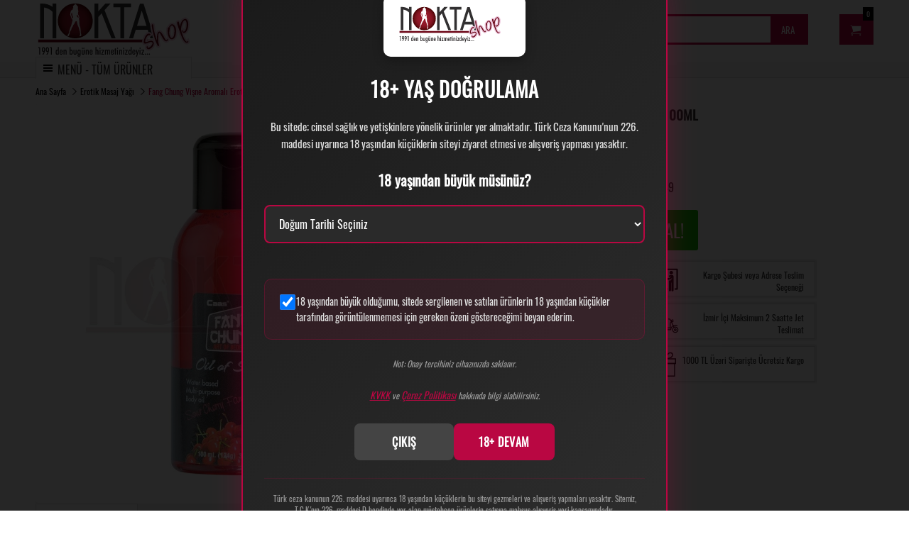

--- FILE ---
content_type: text/html; charset=UTF-8
request_url: https://www.noktasexshop.com/fang-chung-visne-aromali-erotik-masaj-yagi-100ml
body_size: 9139
content:
<!doctype html><html lang="tr"><head><!-- Google Tag Manager --><script>(function(w,d,s,l,i){w[l]=w[l]||[];w[l].push({'gtm.start':
new Date().getTime(),event:'gtm.js'});var f=d.getElementsByTagName(s)[0],
j=d.createElement(s),dl=l!='dataLayer'?'&l='+l:'';j.async=true;j.src=
'https://www.googletagmanager.com/gtm.js?id='+i+dl;f.parentNode.insertBefore(j,f);
})(window,document,'script','dataLayer','GTM-M9F7C9CP');</script><!-- End Google Tag Manager --><meta charset="utf-8"><title>Fang Chung Vişne Aromalı Erotik Masaj Yağı 100ML - Nokta Shop</title><meta name="description" content="En ucuz Fang chung vişne aromalı erotik masaj yağı 100ml fiyatı ile sipariş ver. Gizli paketleme, kapıda ödeme ve aynı gün ücretsiz kargo fırsatı ile satın al."><link rel="stylesheet" href="noktashop.css?v=1769578700"><link rel="canonical" href="https://www.noktasexshop.com/fang-chung-visne-aromali-erotik-masaj-yagi-100ml"><meta http-equiv="X-UA-Compatible" content="IE=edge,chrome=1" /><meta name="robots" content="all"><meta name="viewport" content="width=device-width, initial-scale=1"><link rel="home" href="https://www.noktasexshop.com/" /><meta http-equiv="x-dns-prefetch-control" content="on"><link rel="dns-prefetch" href="//noktasexshop.com" /><meta http-equiv="Content-Language" content="tr" /><link rel="icon" href="https://www.noktasexshop.com/images/favicon.ico" type="image/x-icon"><link rel="shortcut icon" href="./images/favicon.ico" type="image/x-icon"><link href='https://www.noktasexshop.com/fonts/oswald-v35-latin-ext_latin-regular.woff2' rel='preload' as='font' type='font/woff' crossorigin><base href="https://www.noktasexshop.com"><meta name="twitter:card" content="summary" /><meta name="twitter:site" content="@NoktaSexShopCom" /><meta name="twitter:creator" content="@NoktaSexShopCom" /><meta property="twitter:account_id" content="1006480602382635013" /><meta property="og:locale" content="tr_TR" /><meta content="website" property="og:type"><meta property="og:url" content="https://www.noktasexshop.com/fang-chung-visne-aromali-erotik-masaj-yagi-100ml" /><meta property="og:title" content="Fang Chung Vişne Aromalı Erotik Masaj Yağı 100ML - Nokta Shop" /><meta property="og:description" content="En ucuz Fang chung vişne aromalı erotik masaj yağı 100ml fiyatı ile sipariş ver. Gizli paketleme, kapıda ödeme ve aynı gün ücretsiz kargo fırsatı ile satın al." /><meta property="og:image" content="https://www.noktasexshop.com/urun-resim/fang-chung-visne-aromali-erotik-masaj-yagi-100ml.jpg" /></head><body><!-- Google Tag Manager (noscript) --><noscript><iframe src="https://www.googletagmanager.com/ns.html?id=GTM-M9F7C9CP"
height="0" width="0" style="display:none;visibility:hidden"></iframe></noscript><!-- End Google Tag Manager (noscript) --><header><div class="ust"><div class="noktashop"><a href="./"><img src="images/noktashop.svg" alt="Nokta Shop" width="252px" height="90px"></a><div class="responsive-menu"></div><a href="https://api.whatsapp.com/send?phone=905321318664&amp;text=Merhaba, bilgi almak istiyorum." rel="nofollow" class="whatsapp">Whatsapp ile bilgi alın</a><a href="tel:+90-532-131-8664" class="arama">Bizi arayın</a></div> <div class="search"><form id="arama" action="./arama" method="GET"> <input type="text" name="q" id="q" value="" placeholder="İzmir İçi 1 Saatte Teslimat"> <button class="btn btn-search" type="submit"><span>ARA</span></button> </form> </div> <div class="cart"><a href="./sepet" id="basket"><span class="icon"><span class="adet">0</span></span></a></div> <div class="alt-menu"><ul><li><a href="./">Ana Sayfa</a></li><li><a href="./balcova-erotik-shop">Balçova Mağaza</a></li><li><a href="./gizlilik-ve-paketleme">Gizlilik ve Paketleme</a></li><li><a href="./hijyen-politikamiz">Hijyen Politikamız</a></li><li><a href="./iletisim">İletişim</a></li></ul></div></div></header><main><aside class="full"> <span>MENÜ - TÜM ÜRÜNLER</span> <nav class="sol-kolon kapali"> <ul><li><a href="dildo-modelleri">Dildo Modelleri</a></li><li><a href="titresimli-vibrator">Titreşimli Vibratör</a></li><li><a href="sex-oyuncaklari">Sex Oyuncakları</a></li><li class="sub"><a href="strapon">Strapon</a></li><li><a href="monster-dildo">Monster Dildo</a></li><li class="sub"><a href="anal-seks-urunleri">Anal Seks Ürünleri</a></li><li><a href="penis-pompasi">Penis Pompası</a></li><li><a href="suni-vajina">Suni Vajina</a></li><li><a href="penis-kilifi">Penis Kılıfı</a></li><li><a href="penis-halkasi">Penis Halkası</a></li><li><a href="kayganlastirici-jel">Kayganlaştırıcı Jel</a></li><li class="sub"><a href="erotik-ic-giyim">Erotik İç Giyim</a></li><li><a href="prezervatif">Prezervatif</a></li><li><a href="sisme-bebek">Şişme Bebek</a></li><li class="active"><a href="erotik-masaj-yagi">Erotik Masaj Yağı</a></li><li class="sub"><a href="delay">Delay</a></li><li><a href="fetis-fantazi-urunleri">Fetiş Fantazi Ürünleri</a></li><li><a href="erkek-cinsel-saglik">Erkek Cinsel Sağlık Ürünleri</a></li><li><a href="bayan-cinsel-saglik">Bayan Cinsel Sağlık Ürünleri</a></li><li><a href="erotik-sakalar">Erotik Şakalar</a></li></ul> <img src="images/pazar-acik.svg" alt="Sex shop mağazalarımız pazar günü açık" /> <a href="https://api.whatsapp.com/send?phone=905321318664&amp;text=Merhaba, bilgi almak istiyorum." rel="nofollow" target="_blank"><img src="images/whatsapp.svg" alt="Nokta shop whatsapp destek hattı"></a> </nav></aside> <section itemscope itemtype="http://schema.org/Product"> <ul class="breadcrumb"> <li> <a href="./">Ana Sayfa</a> </li> <li> <a href="./erotik-masaj-yagi">Erotik Masaj Yağı</a> </li> <li> <a href="./fang-chung-visne-aromali-erotik-masaj-yagi-100ml" class="last mbdel">Fang Chung Vişne Aromalı Erotik Masaj Yağı 100ML</a> </li> </ul> <form id="product-buy" name="product-buy" action="javascript:void(0);"> <div class="flexslider"><ul class="slides"><li><img src="./urun-resim/fang-chung-visne-aromali-erotik-masaj-yagi-100ml.jpg" alt = "Fang chung vişne aromalı erotik masaj yağı 100ml" itemprop="image" width="475px" height="475px"></li></ul></div> <div class="product-sales"> <h1 itemprop="name">Fang Chung Vişne Aromalı Erotik Masaj Yağı 100ML</h1> <del>500,00 TL</del><div class="offer" itemprop="offers" itemscope itemtype="http://schema.org/Offer"><span class="price" itemprop="price" content="500">500,00 <span itemprop="priceCurrency" content="TRY">TL</span></span><link itemprop="availability" href="http://schema.org/InStock" /><link itemprop="url" href="fang-chung-visne-aromali-erotik-masaj-yagi-100ml" /><link itemprop="priceValidUntil" content="2023-01-01" /></div><span>Whatsapp ve Telefonla Sipariş İçin Ürün Kodu: N-249</span> <div class="respExtra" style="overflow:hidden"> <input type="tel" name="adet" id="adet" value="1"> <button class="action-button shadow animate addcart" type="submit">SEPETE EKLE</button> <a href="./hemenal/P249" class="action-button shadow animate shopnow">HEMEN AL!</a> </div> <input type="hidden" name="id" id="id" value="249" /> <div class="wp-siparis"><a href="https://api.whatsapp.com/send?phone=905321318664&amp;text=Merhaba, N-249 kodlu ürün ile ilgili bilgi almak istiyorum." rel="nofollow">Tıkla Whatsapp İle Bilgi Al.</a></p></div> <div class="gizlilik"> <ol> <li>Gizli Paketleme ve Fatura ile Gönderim</li> <li>Kargo Şubesi veya Adrese Teslim Seçeneği</li> <li>Teslimatta Nakit / Kredi Kartı ile Ödeme</li> <li>İzmir İçi Maksimum 2 Saatte Jet Teslimat</li> <li>Tüm Türkiye'ye Aynı Gün Kargo Garantisi</li> <li>1000 TL Üzeri Siparişte Ücretsiz Kargo</li> </ol> </div> </div> </form> <div class="tabsy"> <input type="radio" id="tab1" name="tab" checked> <label class="tabButton" for="tab1">ÜRÜN AÇIKLAMASI</label> <div class="tab"> <div class="content" itemprop="description" style="overflow:hidden; display:block; width:100%;"><p>Fang Chung vişne aromalı masaj yağıdır.</p><p>Vişneli masaj yağı 100 ML'dir.</p><p>Vücuda uygulandığında vişne kokusu bırakır.</p><p><a href="../erotik-masaj-yagi">Erotik masaj yağı</a> yenilebilirdir, ağızda vişne tadı bırakır.</p><p>Dermotolojik testleri yapılmıştır.</p><p>Su bazlıdır, ılık su ile vücuttan kolayca arındırabilirsiniz.</p><p>Vişne aromalı masaj yağı vücutta yağlılık hissi yaratmaz.</p><p>&nbsp;</p><h2>Fang Chung Vişne Aromalı Erotik Masaj Yağı 100ML Sipariş</h2><p>Nokta sex shop müşteri destek hattımızı arayarak veya noktasexshop.com alışveriş sitemizden online olarak vereceğiniz Fang chung vişne aromalı erotik masaj yağı 100ml siparişiniz aynı gün kargoya verilmektedir. Erotik masaj yağı siparişinizi dilerseniz <b>kapıda ödemeli</b> olarak teslim alabilirsiniz. Kapıda ödemeli erotik masaj yağı ürününüzü nakit veya kredi kartı ile yapabilirsiniz. Eğer satın almayı düşündüğünüz erotik shop ürününün adresinize gelmesini istemiyorsanız, siparişinizi kargo şubesinde ödemeli olarak sipariş verebilirsiniz.</p>Fang chung vişne aromalı erotik masaj yağı 100ml hakkında detaylı ürün bilgisi almak için müşteri hizmetlerimizi arayabilirsiniz. Tüm erotik shop şubelerimizden temin edebileceğiniz erotik masaj yağı çeşitlerini gizli paketleme ve kapıda ödeme seçenekleri ile online olarak veya telefonda sipariş vererek satın alabilirsiniz. </div> </div> <input type="radio" id="tab2" name="tab"> <label class="tabButton" for="tab2">GİZLİLİK VE PAKETLEME</label> <div class="tab"> <div class="content magazalar"> <span>Nokta Shop Gizlilik Prensibi</span><p>1. Satın alacağınız Fang chung vişne aromalı erotik masaj yağı 100ml ve diğer ürünler faturası ile birlikte havalı poşetlere sarılıp bantlanır.</p><p>2. Logosuz ve yazısız karton kutuya yerleştirilip, açılmaması için tekrar bantlanır.</p><p>3. Kutu, kargo poşetinin içerisine yerleştirilip, tekrar bantlanır.</p><p>4. Poşetin üzerine teslimat yapılacak kişinin adı ve adresinin yazılı olduğu teslimat bilgisi fişi yapıştırılır.</p><p>5. Gizli ve güvenli paket kargo/kurye görevlilerine teslim edilir.</p><p style="font-size:16px; font-weight:bold">Endişe Etmeyin. Gizliliğinizi Önemsiyoruz. Mahreminizi Koruyoruz!</p><p>* Paket üzerinde HEDİYELİK EŞYA ibaresi bulunur. Paket üzerinde Erotik Shop ibaresi <u>kesinlikle bulunmaz.</u></p><p>* Paket üzerinde fatura bulunmaz. (Fatura paket içeriğine gizlenir.)</p><p>* Paket üzerinde firma logosu bulunmaz.</p><p>* Paket üzerinde broşür vb. reklam bulunmaz.</p><p>* Paket üzerinde sipariş bilgisi bulunmaz.</p><p>* Paket içeriği ve detayı hakkında 3. Şahısların bilgisi olmaz.</p><p>* Paketiniz sadece size teslim edilir.</p><span>Fang chung vişne aromalı erotik masaj yağı 100ml Siparişiniz ve Ürünler Nasıl Paketleniyor?</span> <div class="detailimages"> <img src="images/loading.gif" data-src="images/detaypaketleme/1.jpg" alt="Gizlilik için siparişiniz paketlenir" width="350px" height="198px" /> <img src="images/loading.gif" data-src="images/detaypaketleme/2.jpg" alt="Paketleme ile ürün dışarıdan asla belli olmaz" width="350px" height="198px" /> <img src="images/loading.gif" data-src="images/detaypaketleme/3.jpg" alt="Paket üzerinde ürün bilgisi bulunmaz" width="350px" height="198px" /> <img src="images/loading.gif" data-src="images/detaypaketleme/4.jpg" alt="Güzelce paketlendikten sonra kargo poşetine girmeye hazır" width="350px" height="198px" /> <img src="images/loading.gif" data-src="images/detaypaketleme/5.jpg" alt="Ürün kargo poşetine eklenir ve güzelce kapatılır" width="350px" height="198px" /> <img src="images/loading.gif" data-src="images/detaypaketleme/6.jpg" alt="Üzerine teslimat bilgileriniz eklenir" width="350px" height="198px" /> <img src="images/loading.gif" data-src="images/detaypaketleme/7.jpg" alt="Siparişiniz size teslim edilmek üzere kargo görevlisine teslim edilir" width="350px" height="198px" /> <img src="images/loading.gif" data-src="images/detaypaketleme/8.jpg" alt="Paket üzerinde sex shop, erotik shop ibaresi ve Fang chung vişne aromalı erotik masaj yağı 100ml hakkında bilgi kesinlikle bulunmaz." width="350px" height="198px" /> </div> </div> </div> <input type="radio" id="tab3" name="tab"> <label class="tabButton" for="tab3">TESLİMAT ADIMLARI</label> <div class="tab teslimatadim"> <div class="content"> <img src="banner/main.jpg" alt="Sex shop ürünleriniz nasıl paketleniyor"> </div> </div> <input type="radio" id="tab4" name="tab"> <label class="tabButton" for="tab4">ÜRÜN YORUMLARI</label> <div class="tab"> <div class="content"><h3>Fang Chung Vişne Aromalı Erotik Masaj Yağı 100ML Hakkında Müşteri Yorumları</h3><p>Gizlilik prensiplerimiz gereği müşterilerimizin yaptığı Fang chung vişne aromalı erotik masaj yağı 100ml (<span itemprop="sku">Y-3303</span> / <span itemprop="brand" itemtype="https://schema.org/Brand" itemscope> <meta itemprop="name" content="NOKTA SHOP" /> </span> / <span itemprop="mpn">00000</span>) yorumları web sitemizde yayınlanmamaktadır. Siz değerli müşterilerimizin ürünlerimiz hakkında yaptığı yorumlar sadece "YILDIZ" işareti ile diğer müşterilerimize gösterilmektedir. Nokta sex shop sitemizden veya mağazalarımızdan satın aldığınız Erotik Masaj Yağı ürünleri ve diğer ürünlerimiz için yorum@noktasexshop.com mail adresimize görüş ve yorumlarınızı bize iletebilirsiniz.</p> <div itemprop="aggregateRating" itemtype="http://schema.org/AggregateRating" itemscope> <meta itemprop="reviewCount" content="14" /> <meta itemprop="ratingValue" content="5" /> </div> <div itemprop="review" itemtype="http://schema.org/Review" itemscope> <div itemprop="author" itemtype="http://schema.org/Person" itemscope> <meta itemprop="name" content="Fang chung vişne aromalı erotik masaj yağı 100ml" /> </div> <div itemprop="reviewRating" itemtype="http://schema.org/Rating" itemscope> <meta itemprop="ratingValue" content="5" /> <meta itemprop="bestRating" content="9" /> </div> </div> </div> </div> <input type="radio" id="tab5" name="tab"> <label class="tabButton" for="tab5">NOKTA SEX SHOP İLETİŞİM</label> <div class="tab"> <div class="content magazalar"> <p>Fang chung vişne aromalı erotik masaj yağı 100ml ürünümüzü aşağıda size en uygun olan Erotik Shop mağazamızı ziyaret ederek temin edebilir ve personelimizden diğer Erotik masaj yağı ürünleri hakkında detaylı bilgi alabilirsiniz.</p><span>Nokta Sex Shop Mağazaları</span> <em>Nokta Shop Balçova Mağaza</em> <p><strong>Telefon:</strong> 0232 279 03 06</p> <p><strong>Mobil:</strong> 0532 131 86 64</p> <p><strong>Whatsapp:</strong> 0532 131 86 64</p> <p><strong>Adres:</strong> Mithatpaşa Caddesi Balpa İş Merkezi No : 1440 Kat.3 Daire: 42 Balçova / İZMİR</p> <a href="https://www.google.com/maps/dir/Current+Location/38.394928,27.056028" target="_blank" class="detail" rel="nofollow">YOL TARİFİ İÇİN TIKLAYIN</a> <p><strong>Çalışma Saatleri</strong> Hafta içi Cumartesi dahil 10:00 - 21:00 arası hizmet vermekteyiz. <strong>Pazar günü 12:00 - 20:00 arası Balçova mağazamız hizmet vermektedir.</strong></p> <p><strong>Otopark:</strong> Balçova erotik shop mağazamızın bulunduğu iş merkezine ait 2 adet açık ve 1 adet kapalı otopark alanı bulunmaktadır. Ayrıca iş merkezinde 3. katta bulunan mağazamıza asansör kullanarak da ulaşabilirsiniz.</p> </div> </div> </div><div class="clear"></div> <div class="productbox productdetail"><article> <a href="./fang-chung-cikolata-aromali-erotik-masaj-yagi-100ml"><img src="images/loading.gif" data-src="./urun-resim-thumb/fang-chung-cikolata-aromali-erotik-masaj-yagi-100ml.jpg" width="217px" height="217px" alt="Fang Chung Çikolata Aromalı Erotik Masaj Yağı 100ML"><strong>Fang Chung Çikolata Aromalı Erotik Masaj Yağı 100ML</strong><span>500.00 TL<del>500.00 TL</del><span class="discount">0%</span></span></a></article><article> <a href="./fang-chung-vanilya-aromali-erotik-masaj-yagi-100ml"><img src="images/loading.gif" data-src="./urun-resim-thumb/fang-chung-vanilya-aromali-erotik-masaj-yagi-100ml.jpg" width="217px" height="217px" alt="Fang Chung Vanilya Aromalı Erotik Masaj Yağı 100ML"><strong>Fang Chung Vanilya Aromalı Erotik Masaj Yağı 100ML</strong><span>500.00 TL<del>500.00 TL</del><span class="discount">0%</span></span></a></article><article> <a href="./fang-chung-kayisi-aromali-erotik-masaj-yagi-100ml"><img src="images/loading.gif" data-src="./urun-resim-thumb/fang-chung-kayisi-aromali-erotik-masaj-yagi-100ml.jpg" width="217px" height="217px" alt="Fang Chung Kayısı Aromalı Erotik Masaj Yağı 100ML"><strong>Fang Chung Kayısı Aromalı Erotik Masaj Yağı 100ML</strong><span>500.00 TL<del>500.00 TL</del><span class="discount">0%</span></span></a></article><article> <a href="./fang-chung-seftali-aromali-erotik-masaj-yagi-100ml"><img src="images/loading.gif" data-src="./urun-resim-thumb/fang-chung-seftali-aromali-erotik-masaj-yagi-100ml.jpg" width="217px" height="217px" alt="Fang Chung Şeftali Aromalı Erotik Masaj Yağı 100ML"><strong>Fang Chung Şeftali Aromalı Erotik Masaj Yağı 100ML</strong><span>200.00 TL<del>250.00 TL</del><span class="discount">20%</span></span></a></article><article> <a href="./hot-warming-active-isitici-ozellikli-erotik-masaj-yagi-100ml"><img src="images/loading.gif" data-src="./urun-resim-thumb/hot-warming-active-isitici-ozellikli-erotik-masaj-yagi-100ml.jpg" width="217px" height="217px" alt="HOT Warming Active Isıtıcı Özellikli Erotik Masaj Yağı 100ML"><strong>HOT Warming Active Isıtıcı Özellikli Erotik Masaj Yağı 100ML</strong><span>500.00 TL</span></a></article><article> <a href="./hot-shiatsu-cilek-aromali-erotik-masaj-yagi-100ml"><img src="images/loading.gif" data-src="./urun-resim-thumb/hot-shiatsu-cilek-aromali-erotik-masaj-yagi-100ml.jpg" width="217px" height="217px" alt="Hot Shiatsu Çilek Aromalı Erotik Masaj Yağı 100ML"><strong>Hot Shiatsu Çilek Aromalı Erotik Masaj Yağı 100ML</strong><span>300.00 TL</span></a></article></div> </section></main><footer><div class="footer-content"> <div class="branchlist"> <div itemscope itemtype="http://schema.org/LocalBusiness" class="footer-block"> <span itemprop="name" class="title"><strong>Balçova Sex Shop</strong></span> <span itemprop="telephone" class="phone"><a href="tel:+90-532-131-86-64">0532 131 86 64</a></span> <span itemprop="address" itemscope="" itemtype="http://schema.org/PostalAddress"> <span itemprop="streetAddress">Bahçelerarası Mahallesi, Mithat Paşa Cad. Balpa İş Merkezi No:22 K:1 D:42 35330 Balçova/İzmir</span> <meta itemprop="addressLocality" content="İZMİR" /> </span> <meta itemprop="priceRange" content="10TL-1000TL" /> <meta itemprop="image" content="https://www.noktasexshop.com/images/noktashop.svg" /> </div> </div><div class="footer-block menu"> <span class="title"><strong>Faydalı Linkler</strong></span> <ul> <li><a href="./gizlilik-politikasi">Gizlilik Politikası</a></li> <li><a href="./guvenlik-politikasi">Güvenlik Politikası</a></li> <li><a href="./iade-politikasi">İade Politikası</a></li> <li><a href="./kvkk-aydinlatma-metni">KVKK Aydınlatma Metni</a></li> <li><a href="./cerez-politikasi">Çerez Politikası</a></li> <li><a href="./mesafeli-satis-sozlesmesi">Mesafeli Satış Sözleşmesi</a></li> <li><a href="./on-bilgilendirme-formu">Ön Bilgilendirme Formu</a></li> <li><a href="./uyelik-sozlesmesi">Üyelik Sözleşmesi</a></li> </ul> </div> <div class="footer-block menu"><span class="title"><strong>Diğer Sayfalar</strong></span> <ul> <li><a href="./iletisim">İletişim</a></li> <li><a href="./mesafeli-satis-sozlesmesi">Mesafeli Satış Sözleşmesi</a></li> <li><a href="./hesap-numaralari">Hesap Numaraları</a></li> <li><a href="./gizlilik-ve-paketleme">Gizlilik ve Paketleme</a></li> <li><a href="./teslimat-secenekleri">Teslimat Seçenekleri</a></li> <li><a href="./odeme-secenekleri">Ödeme Seçenekleri</a></li> <li><a href="./faydalibilgiler">Faydalı Bilgiler</a></li> <li><a href="./hijyen-politikamiz">Hijyen Politikamız</a></li> <li><a href="./blog/">Blog</a></li> </ul> </div> <hr> <span class="copyright">Copyright © 1991-2026 noktasexshop.com. All Rights Reserved.</span> </div></footer> <div class="responsive-bottom-menu"> <ul> <li><a href="./" class="home">Ana Sayfa</a></li> <li><a href="javascript:void(0);" class="basket">Sepet<span class="adet" style="color:#FFF;">0</span></a></li> <li><a href="javascript:void(0);" class="branch">Şubeler</a></li> <li><a href="javascript:void(0);" class="search">Ara</a></li> <li><a href="javascript:void(0);" class="others">Diğer</a></li> </ul> </div> <div class="mobilecart"><div class="empty"><p>Sepetiniz Boş<span>150 TL Üzeri Alışverişlerde<br>Kargo/Kurye Bedava Fırsatını Kaçırma!</span></p></div></div> <div class="panel-overlay"></div><script type="application/ld+json">{	"@context": "https://schema.org/",	"@type": "BreadcrumbList",	"itemListElement": [{	"@type": "ListItem",	"position": 1,	"item": {	"@id": "https://www.noktasexshop.com/",	"name": "Erotik Shop",	"image": ""	}	}, {	"@type": "ListItem",	"position": 2,	"item": {	"@id": "https://www.noktasexshop.com/erotik-masaj-yagi",	"name": "Erotik Masaj Yağı",	"image": ""	}	}, {	"@type": "ListItem",	"position": 3,	"item": {	"@id": "https://www.noktasexshop.com/fang-chung-visne-aromali-erotik-masaj-yagi-100ml",	"name": "Fang Chung Vişne Aromalı Erotik Masaj Yağı 100ML",	"image": "https://www.noktasexshop.com/urun-resim-thumb/fang-chung-visne-aromali-erotik-masaj-yagi-100ml.jpg"	}	}	]
}</script><div class="wellcome-overlay"><div class="wellcome-container"><form id="giris" action="/fang-chung-visne-aromali-erotik-masaj-yagi-100ml" method="POST"><div class="wellcome-header"><img src="images/noktashop.svg" alt="Nokta Shop" class="wellcome-logo"><h1 class="wellcome-title">18+ Yaş Doğrulama</h1></div><div class="wellcome-content"><p class="wellcome-text">Bu sitede; cinsel sağlık ve yetişkinlere yönelik ürünler yer almaktadır. Türk Ceza Kanunu'nun 226. maddesi uyarınca 18 yaşından küçüklerin siteyi ziyaret etmesi ve alışveriş yapması yasaktır.</p><p class="wellcome-question">18 yaşından büyük müsünüz?</p><select name="select" id="select" class="wellcome-select"><option value="0" selected="selected">Doğum Tarihi Seçiniz</option><option value="2007">2007</option><option value="2006">2006</option><option value="2005">2005</option><option value="2004">2004</option><option value="2003">2003</option><option value="2002">2002</option><option value="2001">2001</option><option value="2000">2000</option><option value="1999">1999</option><option value="1998">1998</option><option value="1997">1997</option><option value="1996">1996</option><option value="1995">1995</option><option value="1994">1994</option><option value="1993">1993</option><option value="1992">1992</option><option value="1991">1991</option><option value="1990">1990</option><option value="1989">1989</option><option value="1988">1988</option><option value="1987">1987</option><option value="1986">1986</option><option value="1985">1985</option><option value="1984">1984</option><option value="1983">1983</option><option value="1982">1982</option><option value="1981">1981</option><option value="1980">1980</option><option value="1979">1979</option><option value="1978">1978</option><option value="1977">1977</option><option value="1976">1976</option><option value="1975">1975</option><option value="1974">1974</option><option value="1973">1973</option><option value="1972">1972</option><option value="1971">1971</option><option value="1970">1970</option><option value="1969">1969</option><option value="1968">1968</option><option value="1967">1967</option><option value="1966">1966</option><option value="1965">1965</option><option value="1964">1964</option><option value="1963">1963</option><option value="1962">1962</option><option value="1961">1961</option><option value="1960">1960</option><option value="1959">1959</option><option value="1958">1958</option><option value="1957">1957</option><option value="1956">1956</option><option value="1955">1955</option><option value="1954">1954</option><option value="1953">1953</option><option value="1952">1952</option><option value="1951">1951</option></select><div class="wellcome-checkboxes"><div class="wellcome-checkbox-item"><input name="checkbox" type="checkbox" id="checkbox" class="wellcome-checkbox" checked="checked"> <label for="checkbox">18 yaşından büyük olduğumu, sitede sergilenen ve satılan ürünlerin 18 yaşından küçükler tarafından görüntülenmemesi için gereken özeni göstereceğimi beyan ederim.</label></div></div><p class="wellcome-note">Not: Onay tercihiniz cihazınızda saklanır.</p><p class="wellcome-note"><a href="./kvkk-aydinlatma-metni" target="_blank" class="wellcome-policy-link">KVKK</a> ve <a href="./cerez-politikasi" target="_blank" class="wellcome-policy-link">Çerez Politikası</a> hakkında bilgi alabilirsiniz.</p><div class="wellcome-buttons"><a href="https://www.google.com/search?q=www.noktasexshop.com" class="wellcome-btn wellcome-btn-exit">ÇIKIŞ</a> <button type="submit" class="wellcome-btn wellcome-btn-continue">18+ DEVAM</button> </div></div><p class="wellcome-legal">Türk ceza kanunun 226. maddesi uyarınca 18 yaşından küçüklerin bu siteyi gezmeleri ve alışveriş yapmaları yasaktır. Sitemiz, T.C.K.'nın 226. maddesi D bendinde yer alan müstehcen ürünlerin satışına mahsus alışveriş yeri kapsamındadır.</p><input type="hidden" name="wellcome_id" id="wellcome_id" value="1769578700" /> </form></div></div><style>.wellcome-overlay {	position: fixed;	top: 0;	left: 0;	width: 100%;	height: 100%;	background-color: rgba(0, 0, 0, 0.85);	z-index: 99999;	display: flex;	align-items: center;	justify-content: center;	padding: 10px;	box-sizing: border-box;
}
.wellcome-container {	background: linear-gradient(135deg, #1a1a1a 0%, #2d2d2d 100%);	border: 2px solid #b90742;	border-radius: 15px;	max-width: 600px;	width: 100%;	padding: 25px 30px;	box-shadow: 0 10px 40px rgba(185, 7, 66, 0.3);	position: relative;	animation: wellcomeFadeIn 0.3s ease-out;
}
@keyframes wellcomeFadeIn {	from {	opacity: 0;	transform: scale(0.9);	}	to {	opacity: 1;	transform: scale(1);	}
}
.wellcome-header {	text-align: center;	margin-bottom: 20px;
}
.wellcome-logo {	max-width: 200px;	height: auto;	margin-bottom: 20px;	background-color: #ffffff;	padding: 15px 20px;	border-radius: 10px;	box-shadow: 0 4px 15px rgba(0, 0, 0, 0.3);	display: inline-block;
}
.wellcome-title {	color: #ffffff;	font-size: 28px;	font-weight: bold;	margin: 0;	text-transform: uppercase;	letter-spacing: 1px;
}
.wellcome-content {	margin-bottom: 25px;
}
.wellcome-text {	color: #e0e0e0;	font-size: 15px;	line-height: 1.6;	margin: 0 0 20px 0;	text-align: center;
}
.wellcome-question {	color: #ffffff;	font-size: 20px;	font-weight: 600;	text-align: center;	margin: 25px 0 20px 0;
}
.wellcome-select {	width: 100%;	padding: 12px 15px;	border: 2px solid #b90742;	border-radius: 8px;	background-color: #2a2a2a;	color: #ffffff;	font-size: 16px;	margin-bottom: 25px;	cursor: pointer;	transition: all 0.3s ease;	box-sizing: border-box;
}
.wellcome-select:focus {	outline: none;	border-color: #d91a5a;	box-shadow: 0 0 0 3px rgba(185, 7, 66, 0.2);
}
.wellcome-select option {	background-color: #2a2a2a;	color: #ffffff;
}
.wellcome-checkboxes {	background-color: rgba(185, 7, 66, 0.1);	border: 1px solid rgba(185, 7, 66, 0.3);	border-radius: 10px;	padding: 20px;	margin: 25px 0;
}
.wellcome-checkbox-item {	display: flex;	align-items: flex-start;	margin-bottom: 25px;	position: relative;	gap: 10px;
}
.wellcome-checkbox-item:last-child {	margin-bottom: 0;
}
.wellcome-checkbox {	width: 24px !important;	height: 24px !important;	min-width: 24px;	margin-right: 25px;	margin-top: 2px;	cursor: pointer;	accent-color: #b90742;	flex-shrink: 0;
}
.wellcome-checkbox-item label {	color: #e0e0e0;	font-size: 14px;	line-height: 1.6;	cursor: pointer;	flex: 1;	margin: 0;	user-select: none;	display: inline-block;
}
.wellcome-policy-link {	color: #b90742;	text-decoration: underline;	font-size: 14px;	font-weight: 500;	white-space: nowrap;	transition: color 0.3s ease;	display: inline;
}
.wellcome-policy-link:hover {	color: #d91a5a;	text-decoration: underline;
}
.wellcome-note {	color: #999;	font-size: 12px;	text-align: center;	margin: 20px 0 25px 0;	font-style: italic;
}
.wellcome-buttons {	display: flex;	gap: 15px;	justify-content: center;	margin-top: 30px;
}
.wellcome-btn {	padding: 14px 35px;	border: none;	border-radius: 8px;	font-size: 16px;	font-weight: 600;	cursor: pointer;	transition: all 0.3s ease;	text-decoration: none;	display: inline-block;	text-align: center;	min-width: 140px;	text-transform: uppercase;	letter-spacing: 0.5px;
}
.wellcome-btn-exit {	background-color: #444;	color: #ffffff;
}
.wellcome-btn-exit:hover {	background-color: #555;	transform: translateY(-2px);	box-shadow: 0 5px 15px rgba(0, 0, 0, 0.3);
}
.wellcome-btn-continue {	background-color: #b90742;	color: #ffffff;
}
.wellcome-btn-continue:hover {	background-color: #d91a5a;	transform: translateY(-2px);	box-shadow: 0 5px 20px rgba(185, 7, 66, 0.4);
}
.wellcome-btn-continue:active {	transform: translateY(0);
}
.wellcome-legal {	color: #999;	font-size: 11px;	text-align: center;	margin: 25px 0 0 0;	line-height: 1.5;	padding-top: 20px;	border-top: 1px solid rgba(185, 7, 66, 0.2);
}
@media (max-width: 768px) {	.wellcome-container {	padding: 20px 20px;	max-width: 95%;	}	.wellcome-title {	font-size: 24px;	}	.wellcome-question {	font-size: 18px;	}	.wellcome-buttons {	flex-direction: column;	}	.wellcome-btn {	width: 100%;	}	.wellcome-checkbox-item {	flex-direction: column;	}	.wellcome-checkbox {	margin-bottom: 8px;	}
}</style><script>document.getElementById('giris').addEventListener('submit', function(e) {	var select = document.getElementById('select');	var checkbox = document.getElementById('checkbox');	if(select.value == '0' || select.value == ''){	e.preventDefault();	alert('Lütfen doğum tarihinizi seçiniz.');	select.focus();	return false;	}	if(!checkbox.checked){	e.preventDefault();	alert('Lütfen 18 yaşından büyük olduğunuzu onaylayınız.');	checkbox.focus();	return false;	}
});</script></div><!-- Yandex.Metrika counter --><script type="text/javascript" > (function(m,e,t,r,i,k,a){m[i]=m[i]||function(){(m[i].a=m[i].a||[]).push(arguments)}; m[i].l=1*new Date();k=e.createElement(t),a=e.getElementsByTagName(t)[0],k.async=1,k.src=r,a.parentNode.insertBefore(k,a)}) (window, document, "script", "https://mc.yandex.ru/metrika/tag.js", "ym"); ym(57028267, "init", { clickmap:true, trackLinks:true, accurateTrackBounce:true, webvisor:true });</script><noscript><div><img src="https://mc.yandex.ru/watch/57028267" style="position:absolute; left:-9999px;" alt="" /></div></noscript><!-- /Yandex.Metrika counter --><script src="js/jquery-2.2.4.min.js"></script><script async src="js/jquery.flexslider-min.js" defer></script><script async type="text/javascript" src="js/urunnoktashop.js" defer></script> <script defer>function init() {
var imgDefer = document.getElementsByTagName('img');
for (var i=0; i<imgDefer.length; i++) {
if(imgDefer[i].getAttribute('data-src')) {
imgDefer[i].setAttribute('src',imgDefer[i].getAttribute('data-src'));
} } }
window.onload = init;</script></body></html>

--- FILE ---
content_type: text/css
request_url: https://www.noktasexshop.com/noktashop.css?v=1769578700
body_size: 10719
content:
@charset "utf-8";@font-face{font-family:Oswald;font-style:normal;font-weight:400;font-display:swap;src:url(fonts/oswald-v35-latin-ext_latin-regular.eot);src:local('Oswald Regular'),url(fonts/oswald-v35-latin-ext_latin-regular.eot?#iefix) format('embedded-opentype'),url(fonts/oswald-v35-latin-ext_latin-regular.woff2) format('woff2'),url(fonts/oswald-v35-latin-ext_latin-regular.woff) format('woff'),url(fonts/oswald-v35-latin-ext_latin-regular.ttf) format('truetype'),url(fonts/oswald-v35-latin-ext_latin-regular.svg#Oswald) format('svg')}section.anasayfa{flex:none;display:block;float:none;width:1180px;margin:0 auto;text-align:center}.anasayfa,.gizlipaket,.incebant{font-family:Oswald;font-size:18px;text-align:center}.anasayfa p{margin:0;padding:0}.anasayfa h1{font-size:40px;padding:0;margin:20px 0}.anasayfa h2{font-size:33px;margin:15px 0 0;padding:0}.anasayfa h3{font-size:28px;margin:15px 0 10px;padding:0}.afis{background:url(anasayfa/afis.jpg) no-repeat top center;min-height:290px;padding:20px 50px 0 500px}.afisbolum a img,.afisbolum2 a img{border:0;padding:0;margin:0;display:block;float:left;width:100%;height:auto}.afisbolum a:nth-child(2) img{width:75%}.afisbolum a:nth-child(3) img{width:25%}.afisbolum{display:block;width:75%;float:left}.afisbolum2{display:block;width:25%;float:left}.altafis a:nth-child(1) img,.altafis a:nth-child(3) img{width:19%}.altafis a:nth-child(2) img,.altafis a:nth-child(4) img{width:31%}.anasayfa .magaza{display:block;width:30%;float:left;text-align:center;margin:0 1.665%}.anasayfa .magaza img{width:100%;height:auto}.anasayfa .magaza strong{display:block;font-size:33px}.anasayfa .magaza p{font-size:20px}a.detay{font-weight:400;color:#000;padding:5px 10px;border:1px solid;margin:20px auto;display:block;text-align:center;max-width:200px}.incebant{width:100%;display:block;clear:both;text-align:center;background:#e6b4ba;background:linear-gradient(90deg,#e6b4ba 0,#c9a4ff 100%);min-height:60px}.incebant ul{max-width:1180px;display:block;padding:0;margin:0 auto}.incebant li{list-style:none;float:left;width:20%;padding:0;margin:0;min-height:60px;text-align:left;font-size:22px;padding:15px 0 0 55px;background:url(anasayfa/hizli-kargo.svg) no-repeat left;background-size:45px 45px}.incebant li:nth-child(2){background:url(anasayfa/izmir-ici-kurye.svg) no-repeat left;background-size:45px 45px}.incebant li:nth-child(3){background:url(anasayfa/ucretsiz-kargo.svg) no-repeat left;background-size:45px 45px}.incebant li:nth-child(4){background:url(anasayfa/kapida-odeme.svg) no-repeat left;background-size:45px 45px}.incebant li:nth-child(5){background:url(anasayfa/gizli-paket.svg) no-repeat left;background-size:45px 45px}.sariuyari{background-color:#ffb700;clear:both;padding:10px;font-size:25px;margin-bottom:10px;text-align:center}.sariuyari p{border:1px solid #d69c0a;margin:2px;padding:10px}.sariuyari p strong{padding-right:10px}.gizlipaket{width:100%;display:block;clear:both;text-align:center;background-image:url(anasayfa/paketleme.jpg);padding:20px}.gizlipaket p{display:block;max-width:1180px;margin:0 auto;font-size:25px;line-height:40px}.gizlipaket h2{font-size:33px;padding:0;margin:0}.gizlipaket p::first-line{font-size:20px;line-height:30px}.ilmetinler p img{width:50%;height:auto;text-align:center;float:none;margin:0 auto}section .banner img{width:100%;margin:0 auto}.topdesc h1{line-height:30px;font-weight:700;display:inline-block;padding:0 20px 0 10px;border-bottom:3px solid #b90742;margin:0 0 20px;font-size:30px;display:block}.topdesc p{font-size:20px}.banner-orta a:nth-child(1) img{width:75%}.banner-orta a:nth-child(2) img{width:25%}.banner-alt img{width:50%}.accordion{margin:0 0 20px}.accordion h2{background-color:#f7f7f7;color:#444;cursor:pointer;padding:18px;width:100%;border:none;text-align:left;outline:0;font-size:20px;transition:.4s;margin:0;border:1px solid #e5e5e5;border-top:none}.accordion h2:nth-child(1){border:1px solid #e5e5e5}.accordion h2:hover,.active{background-color:#ccc}.accordion .panel{max-height:0;overflow:hidden;transition:max-height .2s ease-out;padding:0 10px;margin:0;font-size:16px;border:1px solid #e5e5e5;border-top:none}.accordion h2:after{content:'\25BE';font-size:16px;color:#777;float:right;margin-left:5px}h2.active::after{transform:rotate(180deg)}.ariza{text-align:center;color:#fff;background-color:#b90742;padding:5px;font-weight:700;font-size:16px;margin-top:7px;display:block;clear:both}*{font-family:Oswald}body{margin:0;padding:0;background-color:#fff;font-size:16px;font-weight:400;color:#333}.wp-siparis,.wp-siparis-sepet{display:none}body,html{width:100%;height:100%;margin:0;padding:0;border:0}*{box-sizing:border-box;-moz-box-sizing:border-box;-webkit-box-sizing:border-box}hr{clear:both}button:focus,input:focus{outline:0}a{text-decoration:none}.branchlist{z-index:9999999}.responsive-bottom-menu,.responsive-menu{display:none}.arama,.whatsapp{display:none;line-height:0;font-size:0;color:transparent}header{display:block;width:auto;height:110px;padding:0;margin:0;border-bottom:1px solid #dedede;background:url(images/header.jpg) repeat-x bottom;z-index:-999}.ust{width:1180px;margin:0 auto;position:relative;height:110px;display:flex;x-justify-content:space-around;x-align-items:stretch}.noktashop{width:250px;flex:0 0 250px}.ust .noktashop img{width:240px}.search{width:100%}.header .cart{width:150px;flex:0 0 150px}p a{color:#b90742;font-weight:700}#arama{content:"";width:90%;display:flex;border:3px solid #b90742;background-color:#fff;margin:20px auto}#arama button{border:none;background-color:#b90742;color:#fff;margin:0;height:37px;flex:0 0 50px;text-align:center}#arama input[type=text]{width:100%;border:none;padding-left:15px;font-size:14px}.cart a .icon{content:none;float:right;border:none;background-color:#b90742;color:#000;margin:20px 0;height:43px;width:48px;background-position:top 13px left 13px;background-repeat:no-repeat;background-image:url(images/minicart.png);position:relative}.cart a .icon .adet{position:absolute;background-color:#000;padding:2px 5px;top:-10px;right:0;font-size:10px;color:#fff}.menu-header{position:absolute;display:block;bottom:0;border:1px solid #dedede;border-bottom:none;background:url(images/categories.png) no-repeat 10px #fff;padding:8px 20px 8px 35px;z-index:9999}.ana{overflow-y:scroll;max-height:225px}.menu-header span{font-weight:700;font-size:12px}.alt-menu{position:absolute;display:block;bottom:-1px;left:250px;border:none;padding:8px 20px 8px 35px;z-index:99999px}.alt-menu li,.alt-menu ul{margin:0;padding:0}.alt-menu li{list-style:none;float:left;padding:0 10px;border-left:1px solid #dedede}.alt-menu li:first-child{border:none}.alt-menu li a{color:#000;padding-bottom:6px}.alt-menu li a:hover{border-bottom:2px solid #b90742}.hijyen{background-color:#f7962c;font-weight:700}.header-title{border-bottom:1px solid #e0e0e0;margin-bottom:10px}.header-title h1,.header-title h2,.header-title h3{line-height:30px;font-weight:700;display:inline-block;padding:0 20px 0 10px;border-bottom:3px solid #b90742;margin:0;font-size:18px}.headertitle,section .content h1{border-bottom:1px solid #e0e0e0;margin-bottom:10px;font-size:22px;display:block}.fixedPosition{position:fixed}.banner{border:1px solid #e0e0e0;padding:0;margin:0}.banner img{padding:0;margin:0;display:block}.paypage,main{width:1180px;display:flex;justify-content:space-between;margin:0 auto}aside{flex:0 1 220px;margin-right:10px;order:1;margin-top:-30px}aside span{display:block;border:1px solid #dedede;border-bottom:none;background:url(images/categories.png) no-repeat 10px #fff;padding:5px 10px 8px 30px;font-size:16px;width:220px;height:31px}aside.full{position:absolute;display:block;z-index:9999}aside.full img{display:none}.kapali{display:none}aside.full:hover .kapali{display:block}section{flex:1;margin-right:10px;order:2}section article{padding:10px;margin:10px;background-color:#f7f7f7;font-size:12px}section article figure{text-align:left;padding:0;margin:0}section article figure img{float:left;text-align:none;padding:0;margin:0 10px 10px 0}aside img{width:100%;height:auto}.menu-header .detail ul,aside ul{list-style:none;padding:0;margin:0;border:1px solid #dedede;border-top:none;background-color:#fff;margin:0 0 25px 0;width:220px}.detail ul li,aside ul li{border-bottom:1px solid #ddd}.detail ul li a,aside ul li a{font-size:18px}.detail ul li.sub,aside ul li.sub{background:url(images/m_arrow.png) no-repeat right;background-position:top 8px right 8px}.detail ul li.active,aside ul li.active{border-bottom:1px solid #ddd;background:url(images/m_arrow_r.png) no-repeat right;background-position:top 8px right 8px}.detail ul li.active,aside ul li.active a,aside ul li.active ul li.active a{color:#b90742}.detail ul li.active,aside ul li.active ul li a{color:#000}.detail ul li.active2,aside ul li.active2 a{color:#b90742}.detail ul li ul li,aside ul li ul li{background-color:#f7f7f9;background-image:none;font-weight:400}.detail ul li ul li.active,aside ul li ul li.active{background-color:#f7f7f9;background-image:none}.detail ul li:last-child,aside ul li:last-child{border:none}.detail ul li ul li:last-child,aside ul li ul li:last-child{border-bottom:1px solid #ddd}.menu-header .detail ul li ul,aside ul li ul{list-style:none;padding:0;margin:0;border:none;width:auto}.menu-header .detail ul li ul li,aside ul li ul li{padding:0 10px}.menu-header .detail li a,aside li a{color:#000;display:block;padding:6px 0 6px 10px}section .productbox{display:flex;flex-wrap:wrap;margin-left:-2%}section .productbox article{width:31.33%;margin:0 0 2% 2%;padding:10px 0;text-align:center;border:1px solid #e0e0e0;font-size:20px;font-weight:600;background-color:#fff;text-align:center;position:relative}section .productbox article a{color:#000}section .productbox article p.editor{padding:0;margin:0;background-color:#0088ba;border-bottom:2px solid #0d5d7e;border-top:2px solid #0d5d7e;color:#fff;position:relative}section .productbox article p.ucuz{padding:0;margin:0;background-color:#72c02c;border-bottom:2px solid #5b9b23;border-top:2px solid #5b9b23;color:#fff;position:relative}section .productbox article p.yeni{padding:0;margin:0;background-color:#e84c3d;border-bottom:2px solid #b93d31;border-top:2px solid #b93d31;color:#fff}section .productbox article p span.star5{display:block;width:100px;height:20px;background-image:url(images/svg/star.svg);background-size:100px;background-repeat:none;position:absolute;left:50%;transform:translate(-50%,-50%);bottom:-32px}section .productbox article p span.star4{display:block;width:80px;height:20px;background-image:url(images/svg/star.svg);background-size:100px;background-repeat:none;position:absolute;left:50%;transform:translate(-50%,-50%);bottom:-32px}section .productbox article.editör{border-color:#0d5d7e}section .productbox article.ucuz{border-color:#5b9b23}section .productbox article.yeni{border-color:#b93d31}section .productbox article div{text-align:left;margin:0 0 0 20px;font-size:22px}section .productbox article .discount{position:absolute;right:10px;top:10px;font-size:16px}section .productbox article.editör .discount,section .productbox article.editör .yeni,section .productbox article.ucuz .discount{top:45px}section .productbox article span{text-align:center;display:block;font-size:22px}section .productbox article strong{font-weight:400;font-size:20px;color:#000;font-weight:400;padding:0 10px;height:60px;display:block}section .productbox article del{color:#ccc;margin:0 0 5px 5px;font-size:18px}section .productbox article img{width:90%;height:auto;display:block;float:none;margin:0 auto}section ul.breadcrumb{overflow:hidden;margin:10px 0;padding:0}section ul.breadcrumb li{float:left;overflow:hidden;padding:0;margin:0;font-size:12px}section ul.breadcrumb li a{color:#000;background:url(images/arrow16.png) no-repeat right;padding-right:20px}section ul.breadcrumb li a:hover{color:#000;background:url(images/arrow16.png) no-repeat right;padding-right:20px}section ul.breadcrumb li a.last{color:#b90742;background-image:none}section ul.breadcrumb li a.last:hover{color:#b90742;background-image:none}div.breadcrumb{overflow:hidden;margin:10px 0;padding:0}div.breadcrumb a{color:#000;background:url(images/arrow16.png) no-repeat right;padding-right:20px;margin:0;font-size:12px}div.breadcrumb a.last{color:#b90742;background-image:none}.product-list-option{display:inline-block;flex:none;width:100%;margin:5px 0 10px}.product-list-option a{color:#000;font-size:14px}.mobile,.pagination{margin:0 auto;display:inline-block;overflow:hidden}.mobile a,.pagination a{color:#000;float:left;width:35px;text-align:center;padding:8px 0;text-decoration:none;transition:background-color .3s;border:1px solid #ddd;font-size:16px;margin:5px 2px}.pagination a.active{background-color:#b90742;color:#fff;border:1px solid #b90742}.pagination a:hover:not(.active){background-color:#ddd}.mobile{display:none;margin:0 auto;width:125px}.menu-header .detail{position:absolute;top:31px;left:-1px;display:none}.menu-header:hover .detail{display:block}a.detail{background-color:#b90742;color:#fff;padding:5px 10px}div #wrap{z-index:auto!important}section form{display:block;width:100%;overflow:hidden;margin:0;padding:0;position:relative}section form .flexslider{float:left;width:48%;margin:0;padding:0;overflow:hidden}section .product-sales{width:45%;float:left;margin-left:2%}section .product-sales h1{font-size:19px;padding:0;margin:0}section .product-sales p span{padding-right:60px}section .product-sales input{padding:7px;font-size:18px;width:50px;border:1px solid #a9a9a9}.respExtra{margin-top:20px}section .product-sales input[type=tel]{padding:11px;font-size:20px;float:left;margin:0 10px 0 0}section .product-sales del{font-size:20px;font-weight:700;padding:10px 0 0;color:#a9a9a9}section .product-sales .offer{font-size:25px;font-weight:700;padding:0 0 10px}.availability{font-size:18px;display:block;color:#a9a9a9}.freecargo{color:#b90742;font-size:18px;font-weight:700;padding-top:10px;overflow:hidden;display:block}section hr{margin:10px;overflow:hidden;display:block;width:100%;border:0;height:1px;background-image:-webkit-linear-gradient(left,#f0f0f0,#8c8b8b,#f0f0f0);background-image:-moz-linear-gradient(left,#f0f0f0,#8c8b8b,#f0f0f0);background-image:-ms-linear-gradient(left,#f0f0f0,#8c8b8b,#f0f0f0);background-image:-o-linear-gradient(left,#f0f0f0,#8c8b8b,#f0f0f0)}.animate{transition:all .1s;-webkit-transition:all .1s}.action-button{position:relative;padding:10px 20px;margin:0 10px 10px 0;float:left;border-radius:3px;font-size:25px;color:#fff;text-decoration:none;outline:0;border:none;font:Arimo}.addcart{background-color:#efefef;border-bottom:0 solid #2980b9;color:#000;letter-spacing:-1px}.shopnow{background-color:#11b700;border-bottom:0 solid #25911a}.action-button:active{transform:translate(0,5px);-webkit-transform:translate(0,5px);border-bottom:1px solid}section .description{width:100%;float:left;border:1px solid #dedede;border-top:3px solid #b90742;padding:2%;overflow:hidden;margin-bottom:40px}section .description article{font-size:14px;background-color:#fff;padding:0;margin:0}section .description figure{text-align:center}section .description figure img{padding:0;margin:0 auto}.detailimages{overflow:hidden;padding:20px 0;text-align:center}.detailimages img{float:left;width:33.333%;padding:1%}.magazagiris img{float:left;width:50%;padding:1%}.result{font-size:13px}.result h1{display:inline-block;font-size:15px;font-weight:400}.othersearch a{color:#000}.othersearch li,.othersearch ul{list-style:none;padding:0;margin:0}.othersearch ul{margin-top:10px}.othersearch li{float:left;padding:5px;font-size:12px;border:1px solid #b90742;margin:0 5px 5px 0}.othersearch li:first-child{border:none;padding-left:0}section.list{display:flex;flex-wrap:wrap}section.list .header-title,section.list .mobile,section.list .pagination{width:100%}div.list article,section.list article{width:46%;float:left;overflow:hidden;border-bottom:1px solid #dedede;margin:10px 2%;padding:0 0 10px;background-color:#fff}div.list article img,section.list article img{float:left;width:150px;height:auto;padding:0 10px 0 0}div.list article a,section.list article a{color:#000;font-size:16px}div.list header,section.list header{background:0 0;height:auto;border:none;margin:0;padding:0;color:#b90742}div.list p,section.list p{margin:0;padding:0;font-size:14px}section.list article:last-child{width:100%;padding:10px;margin:10px;background-color:#f7f7f7;font-size:12px;border:none}section.detail article{background-color:#fff;padding:0;margin:0;font-size:16px}section.detail article figure{text-align:left;margin:0;padding:0}.banka{border:1px solid #d1d1d1;padding:10px 0;margin-bottom:15px;display:flex;x-justify-content:space-around;x-align-items:stretch}.banka-logo{padding:35px 0}.banka .b1{float:left;width:25%;padding-top:30px;border:none}.banka .b2{float:left;width:75%;padding-top:20px;border:none;font:normal 11px/14px "Lucida Sans Unicode","Lucida Sans",Tahoma,Verdana,sans-serif}.banka .s1{font-size:11px;font-weight:700;width:25%;float:left;display:block;color:#dc0153}.banka .s2{font-size:11px;font-weight:700;width:75%;float:left;display:block}.banka li,.banka ul{overflow:hidden;padding:0;margin:0}.mybasketList{position:absolute;top:63px;right:0;background-color:#fff;border:1px solid #c9c9c9;width:300px;display:none}.mybasketList .mbimage{float:left;width:25%}.mybasketList .mbdetail{float:left;width:75%;position:relative;z-index:9999}.mybasketList li,.mybasketList ul{padding:0;margin:0;list-style:none}.mybasketList ul{overflow-y:scroll;max-height:225px}.mybasketList li{padding:5px;border-bottom:1px solid #ebebeb;overflow:hidden}.mybasketList li.lastproduct{background-color:#fff9e8}.mybasketList li .mbimage img{float:left;width:100%;height:auto}.mybasketList li a{color:#666;font-size:12px}.mybasketList li span{display:block}.mybasketList li span del,.mybasketList li span ins{float:left;width:45%;padding:0;margin:0}.mybasketList li span ins{font-size:16px;text-decoration:none;font-weight:700}.mybasketList span{display:block}.mybasketList span.total ins{float:none;font-size:22px;text-decoration:none;font-weight:700}.mybasketList span.total{text-align:center}.mybasketList a.btnblack{background-color:#000;color:#fff;padding:2px;text-align:center;display:block;font-size:16px;margin:5px 10px}.mybasketList a.cartDelete{position:absolute;top:25px;right:0;background:url(images/cart-delete.png) no-repeat right;width:16px;height:16px;display:block;opacity:.4}.mybasketList a.cartDelete:hover{opacity:1}.cart:hover .mybasketList{display:block;z-index:999}.mobilecart{position:fixed;z-index:9999;width:100%;bottom:45px;left:0;background-color:#fff;border:1px solid #c9c9c9;display:none}.mobilecart .mbimage{float:left;width:15%}.mobilecart .mbdetail{float:left;width:83%;position:relative;z-index:9999;padding-left:2%}.mobilecart li,.mobilecart ul{padding:0;margin:0;list-style:none}.mobilecart ul{overflow:auto;max-height:225px}.mobilecart li{padding:5px;border-bottom:1px solid #ebebeb;overflow:hidden}.mobilecart li.lastproduct{background-color:#fff9e8}.mobilecart li .mbimage img{float:left;width:100%;height:auto}.mobilecart li a{color:#666;font-size:12px}.mobilecart li p{padding:0;margin:0;height:30px}.mobilecart li ins,.mobilecart li span{display:bloc2k;padding-right:10px}.mobilecart li span ins{font-size:16px;text-decoration:none;font-weight:700}.mobilecart span{display:b2lock}.mobilecart span.total ins{float:none;font-size:22px;text-decoration:none;font-weight:700}.mobilecart span.total{text-align:center;display:block}.mobilecart a.btnblack{background-color:#000;color:#fff;padding:7px;text-align:center;display:block;font-size:16px;margin:5px 10px}.mobilecart a.cartDelete{position:absolute;top:25px;right:0;background:url(images/cart-delete.png) no-repeat right;width:16px;height:16px;display:block;opacity:.4}.mobilecart a.cartDelete:hover{opacity:1}.mobilecart .empty{background-color:#eee;padding:7px;font-size:19px;font-weight:700;text-align:center}.mobilecart .empty span{display:block;font-weight:400;font-size:13px;margin:15px 0}section.cartbox{background-color:#eee;width:100%}.mcart{width:1180px;margin:0 auto;overflow:hidden;padding:20px 0}.expresscart{background-color:#fff;border:1px solid #d9d9d9;padding:10px;overflow:hidden;margin-bottom:1%}.expresscart table{width:100%;padding:0;font-size:15px}.expresscart table td{border-bottom:1px solid #ccc}tr.caption td{border:0}.expresscart .image{width:50px}.expresscart .caption{font-weight:700;text-align:center}.expresscart .image img{width:100%;height:auto}.expresscart .del{text-align:right;width:20px}.expresscart .piece{width:50px}.expresscart .piece select{text-align:center;padding:5px 0;margin:0 auto;float:none}.expresscart .price{width:100px;text-align:right;font-weight:700}.expresscart .price_cart{float:left;width:25%;padding-right:3%;text-align:right;padding-top:50px;font-weight:700}.expresscart label{display:block;font-size:18px;color:#000}.toplamtutar{text-align:right;font-size:16px}.order{background:url(images/ok.png) no-repeat #fff;padding-left:150px;background-position:10px;font-size:16px}.flexcart{display:flex;x-justify-content:space-around;x-align-items:stretch}.teslimat:nth-child(1){margin-right:.5%;width:40%;float:left}.teslimat:nth-child(2){margin-left:.5%;width:60%;float:left}.teslimat input[type=text],.teslimat select,.teslimat textarea{font-size:18px;padding:2px;width:100%}.oneri{background:url(images/firsat.png) #8bba30 no-repeat 10px 2px;margin-bottom:1%;padding:10px 0 10px 95px;color:#fff}.oneri p{padding:0;margin:0;font-size:25px}.oneri span{color:#000;font-size:19px;font-weight:700}.teslimat input[type=checkbox],.teslimat input[type=radio]{background:#ccc;border:1px solid #999;border-radius:3px;cursor:pointer;height:14px;width:14px;margin:0;padding:0;-webkit-appearance:none;-webkit-transition:.15s}.teslimat p{margin:0;padding:0 0 10px}.teslimat input[type=checkbox]:hover,.teslimat input[type=radio]:hover{box-shadow:0 1px 3px rgba(0,0,0,.3)}.teslimat input[type=checkbox]:checked,.teslimat input[type=radio]:checked{background:#b90742;border-color:#640021;box-shadow:0 0 3px #640021}.secenek label{color:#333;cursor:pointer;margin:0 0 10px 2px;padding:0}.kategoriler{display:flex;flex-wrap:wrap;width:1180px;margin:0 auto}.kategoriler ul{padding:0;margin:0;list-style:none}.kategoriler ul li{width:25%;float:left;margin:0;padding:5px;list-style:none}.kategoriler .description{position:relative;display:block;margin-bottom:5px;background-position:center right 20px;background-color:#f4f4f4;background-repeat:no-repeat;min-height:110px;padding-left:24px}.kategoriler .description .title{display:table-cell;vertical-align:middle;padding:20px 50px 0 0}.kategoriler .description a{line-height:20px;padding:0 7px;color:#fff;background-color:#999;text-transform:uppercase;font-size:10px;line-height:19px;text-transform:uppercase;font-size:13px;height:19px;padding:0 15px;position:absolute;bottom:20px}.kategoriler ul li ul li{list-style:none;padding:0;margin:0;overflow:hidden;display:block;flex:none;width:100%}.kategoriler ul li ul li a{display:block;position:relative;padding:0 12px 0 26px;line-height:20px;color:#666;font-size:14px;background-position:top 2px left 5px;background-repeat:no-repeat;background-image:url(images/arrow16.png)}.kategoriler ul li ul li a:hover{color:#f36}.service1{background-position:right;background-repeat:no-repeat;background-image:url(images/categories/service1.jpg)}.service2{background-position:right;background-repeat:no-repeat;background-image:url(images/categories/service2.jpg)}.service3{background-position:right;background-repeat:no-repeat;background-image:url(images/categories/service3.jpg)}.service4{background-position:right;background-repeat:no-repeat;background-image:url(images/categories/service4.jpg)}.service5{background-position:right;background-repeat:no-repeat;background-image:url(images/categories/service5.jpg)}.service6{background-position:right;background-repeat:no-repeat;background-image:url(images/categories/service6.jpg)}.service7{background-position:right;background-repeat:no-repeat;background-image:url(images/categories/service7.jpg)}.service8{background-position:right;background-repeat:no-repeat;background-image:url(images/categories/service8.jpg)}footer{background-color:#eee}.footer-content{width:1180px;margin:auto;padding:20px 0;overflow:hidden}.footer-block{width:22%;float:left;margin:1.5%}.footer-block span{display:block;margin:0 0 5px;font-size:16px}.footer-block span.noktasexshop{line-height:15px;color:#666;font-size:12px}.footer-block span.title{line-height:30px;text-transform:uppercase;font-weight:700;padding:0;border-bottom:3px solid #f36;font-size:18px}.footer-block span.phone{font-weight:700;line-height:25px}.footer-block span.phone a{color:#000}.footer-block img{width:90%;height:auto}.footer-block span{display:block;margin:0 0 5px;font-size:16px}.footer-block li,.footer-block ul{list-style:none;padding:0;margin:0}.footer-block li a{display:block;position:relative;padding:0 12px 0 26px;line-height:20px;color:#666;font-size:14px;background-position:top 2px left 5px;background-repeat:no-repeat;background-image:url(images/arrow16.png)}.footer-block li a:hover{color:#f36}span.copyright{text-align:center;display:block;padding:10px}.discount{text-rendering:optimizeLegibility;-webkit-font-smoothing:antialiased;-moz-osx-font-smoothing:grayscale;-webkit-text-size-adjust:100%;margin:0 auto;position:relative;display:inline-block;background:#b90742;width:auto;height:30px;line-height:32px;font-size:16px;font-weight:700;color:#fff;text-align:center;border-radius:4px;padding:0 7px 12px 15px}.discount:after{content:" ";height:22px;width:22px;background:#b90742;position:absolute;top:4px;left:-9px;border-radius:4px;-moz-transform:rotate(45deg);-o-transform:rotate(45deg);-ms-transform:rotate(45deg);-webkit-transform:rotate(45deg);transform:rotate(45deg)}.discount:before{content:"";width:7px;height:7px;background:#fff;position:absolute;top:12px;left:0;z-index:1;border-radius:10px}.flex-container a:hover,.flex-slider a:hover{outline:0}.flex-control-nav,.flex-direction-nav,.slides,.slides>li{margin:0;padding:0;list-style:none}.flex-pauseplay span{text-transform:capitalize}.flexslider{margin:0;padding:0}.flexslider .slides>li{display:none;-webkit-backface-visibility:hidden}.flexslider .slides img{width:100%;display:block}.flexslider .slides:after{content:"\0020";display:block;clear:both;visibility:hidden;line-height:0;height:0}html[xmlns] .flexslider .slides{display:block}* html .flexslider .slides{height:1%}.no-js .flexslider .slides>li:first-child{display:block}.flexslider{margin:0 0 60px;background:#fff;border:4px solid #fff;position:relative;zoom:1;-webkit-border-radius:4px;-moz-border-radius:4px;border-radius:4px;-webkit-box-shadow:0 1px 4px rgba(0,0,0,.2);-moz-box-shadow:0 1px 4px rgba(0,0,0,.2);-o-box-shadow:0 1px 4px rgba(0,0,0,.2);box-shadow:0 1px 4px rgba(0,0,0,.2)}.flexslider .slides{zoom:1}.flexslider .slides img{height:auto;-moz-user-select:none}.flex-viewport{max-height:2000px;-webkit-transition:all 1s ease;-moz-transition:all 1s ease;-ms-transition:all 1s ease;-o-transition:all 1s ease;transition:all 1s ease}.loading .flex-viewport{max-height:300px}.carousel li{margin-right:5px}.flex-direction-nav a{text-decoration:none;display:block;width:40px;height:40px;margin:-20px 0 0;background:url(images/arrowL.png) no-repeat -10px;position:absolute;top:50%;z-index:10;overflow:hidden;opacity:0;cursor:pointer;color:rgba(0,0,0,.8);text-shadow:1px 1px 0 rgba(255,255,255,.3);-webkit-transition:all .3s ease-in-out;-moz-transition:all .3s ease-in-out;-ms-transition:all .3s ease-in-out;-o-transition:all .3s ease-in-out;transition:all .3s ease-in-out}@font-face{font-family:flexslider-icon;src:url(fonts/flexslider-icon.eot);src:url(fonts/flexslider-icon.eot?#iefix) format("embedded-opentype"),url(fonts/flexslider-icon.woff) format("woff"),url(fonts/flexslider-icon.ttf) format("truetype"),url(fonts/flexslider-icon.svg#flexslider-icon) format("svg");font-weight:400;font-style:normal}.flex-direction-nav a:before{font-family:flexslider-icon;display:inline-block;color:rgba(0,0,0,.8);text-shadow:1px 1px 0 rgba(255,255,255,.3);font-weight:700}.flex-direction-nav .flex-prev{left:-50px}.flex-direction-nav .flex-next{right:-50px;text-align:right;background:url(images/arrowR.png) no-repeat -10px}.flexslider:hover .flex-direction-nav .flex-prev{opacity:.7;left:10px}.flexslider:hover .flex-direction-nav .flex-prev:hover{opacity:1}.flexslider:hover .flex-direction-nav .flex-next{opacity:.7;right:10px}.flexslider:hover .flex-direction-nav .flex-next:hover{opacity:1}.flex-direction-nav .flex-disabled{opacity:0!important;cursor:default;z-index:-1}.flex-pauseplay a{display:block;width:20px;height:20px;position:absolute;bottom:5px;left:10px;opacity:.8;z-index:10;overflow:hidden;cursor:pointer;color:#000}.flex-pauseplay a:before{font-family:flexslider-icon;font-size:20px;display:inline-block;content:'\f004'}.flex-pauseplay a:hover{opacity:1}.flex-pauseplay a.flex-play:before{content:'\f003'}.flex-control-nav{width:100%;position:absolute;bottom:-40px;text-align:center}.flex-control-nav li{margin:0 3px;display:inline-block;zoom:1}.flex-control-paging li a{width:11px;height:11px;display:block;background:#666;cursor:pointer;text-indent:-9999px;-webkit-box-shadow:inset 0 0 3px rgba(0,0,0,.3);-moz-box-shadow:inset 0 0 3px rgba(0,0,0,.3);-o-box-shadow:inset 0 0 3px rgba(0,0,0,.3);box-shadow:inset 0 0 3px rgba(0,0,0,.3);-webkit-border-radius:20px;-moz-border-radius:20px;border-radius:20px}.flex-control-paging li a:hover{background:#333;background:rgba(0,0,0,.7)}.flex-control-paging li a.flex-active{background:red;cursor:default}.flex-control-thumbs{margin:5px 0 0;position:static;overflow:hidden}.flex-control-thumbs li{width:25%;float:left;margin:0}.flex-control-thumbs img{width:100%;height:auto;display:block;opacity:.7;cursor:pointer;-moz-user-select:none;-webkit-transition:all 1s ease;-moz-transition:all 1s ease;-ms-transition:all 1s ease;-o-transition:all 1s ease;transition:all 1s ease}.flex-control-thumbs img:hover{opacity:1}.flex-control-thumbs .flex-active{opacity:1;cursor:default}#datacontent img{float:none;height:auto;padding:5px;margin:0 auto}#datacontent div img{width:100%;height:auto}#datacontent h1,#datacontent h2,#datacontent h3,#datacontent h4{clear:both;font-size:16px}.footerlist{list-style:none;padding:0;margin:0}.footerlist li a{text-decoration:none;color:#000}.footerlist li{display:block;float:left;width:20%}.solda img{float:left}.sagda,.solda{clear:both}.sagda img{float:right}.sagda p,.solda p{margin-bottom:20px}@media screen and (max-width:860px){.flex-direction-nav .flex-prev{opacity:1;left:10px}.flex-direction-nav .flex-next{opacity:1;right:10px}}.custom-navigation{display:block;top:10px;position:absolute;z-index:99999px;width:40%}ol.flex-control-paging{position:absolute;top:0}.dropdown{float:right;position:relative;display:inline-block;font-size:14px;z-index:8888}.dropdown>a,.dropdown>button{color:#444;font-size:15px;background-color:#fff;border:0 solid #ccc;padding:2px 0 0 25px;border-radius:4px;display:inline-block;color:#000;text-decoration:none;background-image:url(images/svg/dropdown.svg);background-repeat:no-repeat;background-position:top 5px}.dropdown>a:before,.dropdown>button:before{position:absolute;right:7px;top:12px}.dropdown input[type=checkbox]{position:absolute;display:block;top:0;left:0;width:100%;height:100%;margin:0;opacity:0}.dropdown input[type=checkbox]:checked{position:fixed;z-index:0;top:0;left:0;right:0;bottom:0}.dropdown ul{position:absolute;top:18px;border:1px solid #ccc;border-radius:3px;left:0;list-style:none;padding:4px 0;display:none;background-color:#fff;box-shadow:0 3px 6px rgba(0,0,0,.175)}.dropdown input[type=checkbox]:checked+ul{display:block}.dropdown ul li{display:block;padding:6px 20px;white-space:nowrap;min-width:100px}.dropdown ul li:hover{background-color:#f5f5f5;cursor:pointer}.dropdown ul li a{text-decoration:none;display:block;color:#000}.dropdown .divider{height:1px;margin:9px 0;overflow:hidden;background-color:#e5e5e5;font-size:1px;padding:0}div.gizlilik{display:block;overflow:hidden;width:100%}div.gizlilik li,div.gizlilik ol{padding:0;margin:0;list-style:none;width:100%;font-size:12px}div.gizlilik li{display:block;float:left;width:45%;height:50px;padding:10px 15px 10px 40px;border:1px solid #dadada;margin:5px 2.5%;text-align:right;background:url(images/home.png) no-repeat 5px 7px;box-shadow:0 0 2px 2px #e8e8e8}.panel-overlay{position:fixed;top:0;z-index:9998;width:100%;height:100%;display:none;background-color:rgba(0,0,0,.35);background:-webkit-gradient(linear,left top,left bottom,color-stop(0,rgba(0,0,0,.05)),color-stop(100%,rgba(0,0,0,.6)));cursor:pointer}div.gizlilik li:nth-child(1){background-image:url(images/svg/gizli.svg);background-size:40px 40px}div.gizlilik li:nth-child(2){background-image:url(images/svg/teslimat.svg);background-size:40px 40px}div.gizlilik li:nth-child(3){background-image:url(images/svg/para.svg);background-size:40px 40px}div.gizlilik li:nth-child(5){background-image:url(images/svg/kamyon.svg);background-size:50px 50px}div.gizlilik li:nth-child(4){background-image:url(images/svg/kurye.svg);background-size:40px 40px}div.gizlilik li:nth-child(6){background-image:url(images/svg/hediye.svg);background-size:50px 50px}.wellcome{position:fixed;left:0;top:0;width:100%;height:100%;z-index:99999;background:rgba(255,255,255,.93);overflow:hidden;overflow:hidden}.wellcome #giris{border:0 solid;position:absolute;margin:auto;top:0;right:0;bottom:0;left:0;width:700px;height:600px;text-align:center}.wellcome #message{border:0 solid;position:absolute;margin:auto;top:0;right:0;bottom:0;left:0;width:700px;height:600px;text-align:center}.wellcome #giris img{margin:0 auto;margin-left:20px}.wellcome #giris p{font-weight:700;font-size:18px;margin:0}.wellcome #giris p.kanun{font-weight:400;font-size:13px;margin:20px 0}.wellcome #giris span{background-color:#000;color:#fff;display:block;padding:10px;width:75%;margin:0 auto;font-size:12px}input[type=checkbox]{-ms-transform:scale(.9);-moz-transform:scale(.9);-webkit-transform:scale(.9);-o-transform:scale(.9);padding:0;margin:0;font-size:12px}.wellcome form{text-align:center}.wellcome form div{width:325px;margin:20px auto;overflow:hidden}.wellcome form div a,.wellcome form div button{width:150px;margin:0 auto;float:none}.wellcome form div a.addcart{margin-right:20px}.wellcome select{border:3px solid #b90742;border-radius:3px;overflow:hidden;padding:5px 8px;width:50%;font-size:18px;margin:20px 0}.image-desc img{float:left}.bilgi{box-shadow:0 0 5px rgba(0,0,0,.15);color:#9e9e9e;display:inline-block;font-size:16px;margin:0;position:relative;text-align:center;width:100%;background-color:#fff;border-radius:5px;border-top:5px solid #b90742}.bilgi *,.bilgi :before{-webkit-box-sizing:border-box;box-sizing:border-box;-webkit-transition:all .1s ease-out;transition:all .1s ease-out}.bilgi figcaption{padding:10px}.bilgi figcaption:before{-webkit-transform:translateX(-50%);transform:translateX(-50%);background-color:#fff;border-radius:50%;box-shadow:0 0 10px rgba(0,0,0,.25);color:#d2652d;content:"\00a0";font-size:32px;font-style:normal;left:50%;line-height:60px;position:absolute;top:-30px;width:60px;background-image:url(images/svg/gift.svg);background-size:40px 40px;background-repeat:no-repeat;background-position:10px 9px}.bilgi p{color:#b90742;font-size:20px;font-weight:700}@media (max-width:1179px){.footer-content,.kategoriler,.ust,main{width:100%}section .banner img{width:100%;margin:0 auto}section{padding:0;margin:0}.mcart,.teslimat{width:100%}.incebant ul,section.anasayfa{width:100%}}@media (max-width:1023px){.afis p{width:70%;display:block;float:right}}@media (max-width:768px){.sagda img,.solda img{float:none}.sagda p,.solda p{padding:10px}.fimage{width:100%;height:auto}.afis{background-size:768px;background-position:-120px 0;background-color:#e7b4bb;min-height:190px;font-size:16px;padding:20px 10px 0;text-align:right}.anasayfa h1{font-size:30px;padding:0;margin:0}.anasayfa h2,.gizlipaket h2{font-size:25px;margin:5px 0 0;padding:0}.anasayfa h3{font-size:23px;margin:15px 0 10px;padding:0}.incebant{min-height:40px}.incebant li:nth-child(1),.incebant li:nth-child(2),.incebant li:nth-child(3),.incebant li:nth-child(4),.incebant li:nth-child(5){font-size:16px;background-size:25px 25px;padding:10px 0 0 30px;min-height:30px}.gizlipaket{padding:10px}.gizlipaket p{display:block;max-width:1180px;margin:0 auto;font-size:20px;line-height:30px}.gizlipaket p::first-line{font-size:16px;line-height:20px}.anasayfa .magaza strong{font-size:20px}.anasayfa .magaza p{font-size:16px}.altafis a:nth-child(1) img,.altafis a:nth-child(3) img{width:38%}.altafis a:nth-child(2) img,.altafis a:nth-child(4) img{width:62%}::-webkit-scrollbar{-webkit-appearance:none;width:7px}::-webkit-scrollbar-thumb{border-radius:4px;background-color:#333;-webkit-box-shadow:0 0 1px rgba(255,255,255,.5)}body{padding-top:50px}.expresscart{margin-top:-15px;padding:5px}.expresscart h1{margin:0;padding:5px}.toplamtutar{margin-top:5px}.expresscart label:last-child{border:none;margin-bottom:-2px}.menu-header,.ust{position:none}aside{margin-top:0}aside img{display:none}aside span{display:none}.kategoriler{display:none}.noktashop{position:fixed;top:0;z-index:9999;width:100%;left:0;top:0;text-align:left;border-bottom:1px solid #d6d6d6;background-color:#fff;padding-left:5px}.ust .noktashop img{width:112px;height:40px}.menu-header{display:none}.noktashop img{height:40px;margin-top:7px}header{background:0 0;border:none;height:auto;margin:0;padding:0}.ust{height:auto}.ust .search{display:block;position:fixed;bottom:45px;z-index:9999;border-top:1px solid #d6d6d6;background-color:#fff;padding:5px 0;display:none}#arama{padding:0;margin:0 auto;width:95%}.col-right{margin-top:40px}main{display:block;padding:5px}section .banner{margin-top:10px}.pazar{text-align:center;color:#fff;background-color:#f7962c;padding:5px;font-weight:700;font-size:16px;margin-top:7px}.videoizle{background-color:#b90742;background-image:url(images/videoicon.svg);background-size:30px;background-repeat:no-repeat;background-position:2px 0}section .banner img{width:100%;margin:0 auto}section{padding:0;margin:0}section .description article,section .productbox article,section .productlist article{display:block}.alt-menu{display:none}div.list article,section.detail article,section.list article{display:block;width:100%}section.detail article figure img{width:80%;float:none;margin:0 auto;display:block}footer{background-color:#fff}header .ust .cart{display:none}.footer-content .menu{display:none;position:fixed;bottom:35px;z-index:9999;border:1px solid #d6d6d6;background-color:#fff;width:250px;right:0}.footer-content .menu li{padding:5px 0}.branchlist{background:0 0;position:fixed;bottom:45px;padding:5px 0;display:none;border:1px solid #d6d6d6;background-color:#fff}.branchlist .footer-block{width:95%;margin:auto;float:none}.mobile{display:block;margin-bottom:10px}.pagination{display:none}.responsive-menu{display:block;position:absolute;top:10px;right:10px;width:35px;height:35px;font-weight:700;font-size:12px;z-index:9999;background-image:url(images/svg/category.svg);background-size:35px;background-repeat:no-repeat;background-position:center top}.responsive-menu-red{display:block;position:absolute;top:5px;width:35px;height:35px;font-weight:700;font-size:12px;z-index:9999;background-image:url(images/svg/rcategory.svg);background-size:30px;background-repeat:no-repeat;background-position:center top}.ust .cart{position:fixed;display:block;right:8px;top:-17px;z-index:99999}.cart a .icon .adet{top:0;right:48px}.sol-kolonx{display:none;position:fixed;z-index:99999;top:52px;width:96%;left:2%}.sol-kolon img{display:none}.col-right{width:100%;padding:0 0 0 10px}.footer-content .copyright,.footer-content .noktasexshop,.footer-content hr{display:none}.footer-block{width:47%;float:left;margin:1.5%}.col-right{width:100%;padding:0 0 0 10px}.responsive-bottom-menu{display:block;position:fixed;z-index:9999;width:100%;height:45px;left:0;bottom:0;text-align:center;border-top:1px solid #d6d6d6;background-color:#efefef;padding:5px 0 0}.responsive-bottom-menu ul{list-style:none;padding:0;margin:0;border:0}.responsive-bottom-menu li{float:left;width:20%;display:block;padding:0;margin:0;border:0;text-align:center}.responsive-bottom-menu li a{display:block;width:100%;height:20px;margin:0 auto;padding:20px 0 0;float:none;border:0 solid;color:#000;font-size:12px}.responsive-bottom-menu li a span.adet{left:62%;top:-5px;position:absolute;background-color:#b90742;padding:1px 2px;font-size:10px;border:2px solid b90742;border-radius:55px;display:block;width:15px}.menu-header{position:absolute;display:block;bottom:0;border:1px solid #dedede;border-bottom:none;background:url(images/categories.png) no-repeat 10px #fff;padding:8px 20px 8px 35px;z-index:9999;color:#fff}.responsive-bottom-menu li a.home{background-image:url(images/svg/home.svg);background-size:20px;background-repeat:no-repeat;background-position:center top}.responsive-bottom-menu li a.basket{position:relative;background-image:url(images/svg/basket.svg);background-size:20px;background-repeat:no-repeat;background-position:center top}.responsive-bottom-menu li a.basket-red{position:relative;background-image:url(images/svg/rbasket.svg);background-size:20px;background-repeat:no-repeat;background-position:center top}.responsive-bottom-menu li a.search{background-image:url(images/svg/search.svg);background-size:20px;background-repeat:no-repeat;background-position:center top}.responsive-bottom-menu li a.search-red{background-image:url(images/svg/rsearch.svg);background-size:20px;background-repeat:no-repeat;background-position:center top;color:red}.responsive-bottom-menu li a.branch{background-image:url(images/svg/branch.svg);background-size:20px;background-repeat:no-repeat;background-position:center top}.responsive-bottom-menu li a.branch-red{background-image:url(images/svg/rbranch.svg);background-size:20px;background-repeat:no-repeat;background-position:center top;color:red}.responsive-bottom-menu li a.others{background-image:url(images/svg/others.svg);background-size:20px;background-repeat:no-repeat;background-position:center top}.responsive-bottom-menu li a.others-red{background-image:url(images/svg/rothers.svg);background-size:20px;background-repeat:no-repeat;background-position:center top;color:red}.detailimages img{float:left;width:100%;padding:1%}.pagename{border-bottom:1px solid #bcbcbc;text-align:center;font-size:16px;padding:10px 0;display:block;font-weight:500}.sol-kolon{-webkit-transition:.2s;-moz-transition:.2s;-o-transition:.2s;transition:.2s;transition:all .2s ease-in-out;-webkit-transition:all .2s ease-in-out;-moz-transition:all .2s ease-in-out;-o-transition:all .2s ease-in-out;-ms-transition:all .2s ease-in-out;position:fixed;z-index:9999;top:51px;height:100%;width:250px;background-color:#fff;overflow:auto;padding:0;right:-300px}.sol-kolon.active{right:0}.sol-kolon ul{width:100%;margin:0;padding:0;border:none;padding-bottom:50px}.sol-kolon ul li ul{padding-bottom:0}.sol-kolon ul a{padding:7px 0 7px 10px}.sol-kolon ul li ul li a{padding:7px 0 7px 10px}.menu-header .detail li a:hover,aside li a:hover{color:#000;background-color:#fff;display:block}.flexcart{display:block}.mcart,.teslimat{width:100%}.teslimat:nth-child(1),.teslimat:nth-child(2){margin:1% 0 0;width:100%;float:none}td.piece{width:50px;color:red}td.text{overflow-x:hidden}.oneri{padding:10px;color:#fff;text-align:center}.oneri p{padding:0;margin:0;font-size:18px}.oneri span{color:#000;font-size:16px;font-weight:700}.mobilecart .oneri{background:url(images/m-firsat.png) #8bba30 no-repeat 5px 2px;margin-bottom:1%;padding:5px 0 5px 35px;color:#fff}.mobilecart .oneri p{padding:0;margin:0;font-size:20px}.mobilecart .mbimage{float:left;width:8%}.mobilecart .mbdetail{float:left;width:88%;position:relative;z-index:9999;padding-left:2%}div.gizlilik li{padding:0 5px 10px 50px}section .product-sales input[type=tel]{padding:8px 0 8px 8px;font-size:18px;width:40px;border:1px solid #a9a9a9}.action-button{position:relative;padding:8px;margin:0 10px 10px 0;float:left;border-radius:3px;font-size:20px;text-decoration:none;outline:0;border:none;font:Arimo}.arama,.whatsapp{display:block;position:absolute;top:10px;right:105px;width:35px;height:35px;background-image:url(images/svg/whatsapp.svg);background-size:35px 35px}.arama{right:56px;background-image:url(images/svg/call.svg)}.wellcome #giris,.wellcome #giris span{width:100%;height:auto}select{width:80%}.wellcome #giris img{width:60%}}@media (max-width:560px){#datacontent img{float:none;width:100%;height:auto}.mbdel{display:none}section .productbox article div{text-align:left;margin:0;position:relative;font-size:22px}section .productbox article div .discount{position:absolute;right:0;top:5px;font-size:16px}.secenek label{padding:10px 0;border-bottom:1px solid #ccc;font-size:14px}.oneri{padding:10px;color:#fff;text-align:center;background-image:none}.mobilecart .mbimage{float:left;width:15%}.mobilecart .mbdetail{float:left;width:85%;position:relative;z-index:9999;padding-left:2%}.image-desc img{float:none;width:100%}.tab .content p{display:block}.bilgi p{color:#b90742;font-size:15px;font-weight:700}.bilgi figcaption:before{line-height:35px;top:-20px;width:35px;background-size:25px 25px;background-position:5px 4px}.bilgi figcaption{padding:5px 5px 0}.wp-siparis,.wp-siparis-sepet{display:block}.wp-siparis a{display:block;background-color:#11b700;color:#fff;height:40px;padding:5px 0;font-size:25px;margin:10px 0;background-image:url(images/svg/wp-logo.svg);background-size:40px 40px;background-repeat:no-repeat;background-position:10px 0}.wp-siparis-sepet a{display:block;background-color:#11b700;color:#fff;height:40px;padding:5px 0 0 35px;font-size:23px;margin:10px 0;background-image:url(images/svg/wp-logo.svg);background-size:40px 40px;background-repeat:no-repeat;background-position:0 0}.footerlist{display:none}.order{background-image:none}.ilmetinler p img{width:90%;height:auto;text-align:center;float:none;margin:0 auto}.panel p img{width:100%}}@media (max-width:425px){video{width:100%}.afis{background-size:600px;background-position:-180px 0;background-color:#e7b4bb;min-height:150px;font-size:13px;line-height:20px;padding:5px 10px 0}.afis p{width:85%}.anasayfa h1{font-size:20px;margin-bottom:10px}.afisbolum{width:100%;float:none}.afisbolum2{width:100%;float:none}.afisbolum a:nth-child(1) img{width:100%;height:180px;object-fit:cover;object-position:0 0}.afisbolum a:nth-child(2) img,.afisbolum a:nth-child(3) img{width:100%;float:none}.incebant{clear:both;min-height:80px}.incebant ul{padding-left:5px}.incebant li{list-style:none;float:left;width:50%;margin:0 auto}.incebant li:nth-child(1),.incebant li:nth-child(2),.incebant li:nth-child(3),.incebant li:nth-child(4),.incebant li:nth-child(5){font-size:19px;background-size:25px 25px;padding:5px 0 0 35px;min-height:35px;background-position:0 10px}.incebant li:nth-child(5){display:none}.gizlipaket h2{font-size:25px;margin:0;padding:0}.gizlipaket{padding:0 0 5px}.gizlipaket p{font-size:16px;line-height:20px}.gizlipaket p::first-line{font-size:14px;line-height:16px}a.detay{margin:10px auto}.anasayfa .magaza strong{font-size:25px}.anasayfa .magaza{display:block;width:80%;float:none;text-align:center;margin:0 auto;border-bottom:1px solid #ccc}.anasayfa .magaza img{width:70%;margin:0 auto}.anasayfa .magaza p{font-size:20px;display:block}a.detay{max-width:250px}.sariuyari p strong{padding:0;display:block}.altafis a:nth-child(1) img,.altafis a:nth-child(3) img{width:100%;padding:0;margin:0;display:block;height:270px}.altafis a:nth-child(2) img,.altafis a:nth-child(4) img{width:100%;padding:0;margin:0;display:block}.flexslider{min-height:415px}section .productbox article{width:50%;margin:0;border:none;border-bottom:1px solid #e0e0e0}section .productbox article:nth-child(2n){border-right:none}.product-list-option{background-color:#f9f9f9;border-bottom:1px solid #adadad;padding:0;margin:0}.dropdown{float:right;position:relative;display:inline-block;font-size:14px;width:49%;background-color:#f9f9f9}.dropdown>a,.dropdown>button{background-color:#f9f9f9}.dropdown ul{right:0}section .product-sales,section form .flexslider{width:100%;padding:0;margin:0;text-align:center}.custom-navigation{border:1px solid;display:block;top:10px;position:absolute;z-index:99999px;width:100%;text-align:center}div.gizlilik{width:100%;margin:0 auto;text-align:left;padding:10px 0}section form hr{display:none}.action-button{margin:0}section ol.breadcrumb{padding:0;margin:0}section ol.breadcrumb li a{display:none}section ol.breadcrumb li a.product{font-size:16px;display:block;float:none;width:100%;text-align:center}.flex-direction-nav{display:none}section .productbox article,section .productlist article{font-size:16px}.header-title h1,.header-title h2,.header-title h3{font-size:20px;line-height:16px}.action-button{font-size:20px}section .product-sales input[type=tel]{width:15%}.respExtra{position:fixed;bottom:45px;z-index:9999;width:100%;height:50px;border-top:1px solid #d6d6d6;background-color:#fff;padding:5px 0 5px 8px;margin-left:-5px}.respExtra p span{display:none}.respExtra p{display:block;float:left;width:20%;padding:0;margin:0}.respExtra a,.respExtra button{display:block;float:left;width:38%;padding:8px 0 8px 5px;margin:0 2% 0 0;border:0}.respExtra p input{padding:3px;width:80%;text-align:center}section .productbox article div{margin:0;position:relative;font-size:22px;text-align:center}section .productbox article div .discount{position:relative;font-size:16px}.expresscart td.image{display:none}.expresscart td{padding:10px 0}.oneri p{padding:0;margin:0;font-size:14px;font-weight:700}.oneri span{color:#000;font-size:14px;font-weight:700}.mobilecart .oneri{background:url(images/m-firsat.png) #8bba30 no-repeat 5px 5px;margin-bottom:1%;padding:3px 0 3px 35px;color:#fff}.mobilecart .oneri p{padding:0;margin:0;font-size:14px}.productdetail{padding-bottom:50px}.lastCB{display:none}section .productbox article.yeni{display:none}.content h1{padding:0;margin:0}.wellcome select{width:70%}div.gizlilik{margin-top:-20px}div.gizlilik li:nth-child(1){background-size:25px 25px}div.gizlilik li:nth-child(2){background-size:25px 25px}div.gizlilik li:nth-child(3){background-size:25px 25px}div.gizlilik li:nth-child(4){background-size:25px 25px}div.gizlilik li:nth-child(5){background-size:25px 25px}div.gizlilik li:nth-child(6){background-size:25px 25px}div.gizlilik li:nth-child(7){background-size:25px 25px}div.gizlilik li:nth-child(8){background-size:25px 25px}div.gizlilik li{width:48%;height:40px;padding:5px 5px 5px 25px;border:1px solid #dadada;margin:2px 1%;box-shadow:0 0 0 0 #e8e8e8;font-size:11px}section .productbox article strong{font-size:15px;color:#000;padding:0 5px;min-height:35px;margin:0;display:block;height:50px}.expresscart label{font-size:15px}.expresscart table{font-size:15px}.accordion h2{padding:10px;font-size:16px}.accordion div{margin:0;font-size:15px;border:1px solid #e5e5e5;border-bottom:none}}@media (max-width:375px){.wp-siparis a{font-size:23px;background-position:0 0}.wp-siparis-sepet a{font-size:22px;padding:8px 0 0 37px}section .productbox article p{font-size:12px}.flexslider{min-height:365px}}@media (max-width:320px){section form .flexslider{width:90%;margin:0 5%}.freecargo{padding:0}.action-button{font-size:16px}.toplamtutar{font-size:14px}.header-title h1,.header-title strong{font-size:14px;padding-left:0}.wellcome #giris{padding-top:20px}.wp-siparis a{font-size:22px;padding:6px 0 0 25px}.wp-siparis-sepet a{font-size:17px;font-weight:700;padding:8px 0 0 37px}.flexslider{min-height:280px}}@-webkit-keyframes showTab{from{opacity:0;-webkit-transform:translateY(10px);transform:translateY(10px)}to{opacity:1;-webkit-transform:translateY(0);transform:translateY(0)}}@keyframes showTab{from{opacity:0;-webkit-transform:translateY(10px);transform:translateY(10px)}to{opacity:1;-webkit-transform:translateY(0);transform:translateY(0)}}.tabsy>button{width:100%;font-family:inherit;font-size:100%;margin:0;outline:0;border:0;vertical-align:baseline;-webkit-box-sizing:border-box;box-sizing:border-box;background:0 0}.tabsy>.tabButton{display:block;margin-top:1px;background:#efefef;color:#5a5243;text-align:center;-webkit-transition:all 250ms ease-in-out;transition:all 250ms ease-in-out}.tabsy>input{display:none}.tabsy>input:checked+label+.tab{display:block}.tabsy>input:checked+label+.tab>.content{-webkit-animation:showTab 250ms ease-in-out;animation:showTab 250ms ease-in-out}.tabsy>.tab{background:#fff;display:none}@media screen and (min-width:769px){.flexslider{min-height:364px}.tabsy{display:-webkit-box;display:-webkit-flex;display:-ms-flexbox;display:flex;-webkit-flex-wrap:wrap;-ms-flex-wrap:wrap;flex-wrap:wrap}.tabsy>.tabButton{-webkit-box-ordinal-group:2;-webkit-order:1;-ms-flex-order:1;order:1;-webkit-box-align:start;-webkit-align-items:flex-start;-ms-flex-align:start;align-items:flex-start;cursor:pointer}.tabsy>input:checked+label{background:#fff;color:#000}.tabsy>.tab{-webkit-box-ordinal-group:3;-webkit-order:2;-ms-flex-order:2;order:2}}.tabsy{margin-bottom:20px}.tab{width:100%;float:left;border:1px solid #dedede;overflow:hidden;padding:20px}.teslimatadim{padding:0}.teslimatadim img{width:100%;height:auto;display:block;float:none;margin:0 auto}.tabButton{font-size:15px;font-weight:700;padding:15px 20px;margin-bottom:-1px;z-index:9}.tabsy>input:checked+label{border:1px solid #dedede;border-bottom:none}.magazalar span{line-height:30px;font-weight:700;display:inline-block;padding:0 20px 0 10px;border-bottom:3px solid #b90742;margin:0;font-size:18px;display:block}.magazalar em{line-height:30px;font-weight:700;display:inline-block;padding:0 20px 0 10px;margin:20px 0;font-size:18px;display:block}#datacontent table img{width:75px;height:auto}#datacontent table tr:nth-child(2n){background-color:#fff}#datacontent table td:nth-child(3),#datacontent table td:nth-child(4){text-align:center}#datacontent dt{font-weight:700;margin-bottom:5px}#datacontent dd{margin-bottom:10px}.clear{clear:both}.at-expanding-share-button[data-position=bottom-right]{bottom:60px}.ililce img{width:100%;margin:0 auto}.ililce p{font-size:16px}.ililce table{font-size:12px;width:100%}.ililce li a{color:#333}ul.liste{list-style:none;padding:0;margin:20px 0}.liste li{width:50%;float:left;text-align:center}.liste li a{color:#333;text-decoration:none}.hizmetler{width:100%}.hizmetler img{width:50%;float:left}.video-responsive{overflow:hidden;padding-bottom:56.25%;position:relative;height:0}.video-responsive iframe{left:0;top:0;height:100%;width:100%;position:absolute}section .sArticle article strong{padding:0;margin:0;height:auto}.sArticle p{padding:0;margin:0;font-weight:400;font-size:15px}.stokyok img{opacity: 0.8;filter: alpha(opacity=40); -webkit-filter: grayscale(100%);filter: grayscale(100%);}

.ribbon-wrapper {width: 85px;height: 88px;overflow: hidden;position: absolute;left: 13px; z-index:999999;}
.ribbon-wrapper .ribbon {font: bold 15px sans-serif;color: #333;text-align: center;-webkit-transform: rotate(-45deg);-moz-transform: rotate(-45deg);-ms-transform: rotate(-45deg);-o-transform: rotate(-45deg);position: relative;padding: 7px 0;top: 15px;left: -30px;width: 120px;background-color: #ebb134;color: #fff;}
div.ribbon-wrapper {width: 85px;height: 88px;overflow: hidden;position: absolute;left: 0px;}
.anasayfa ul,.anasayfa li{list-style:none;padding-left:0}

--- FILE ---
content_type: image/svg+xml
request_url: https://www.noktasexshop.com/images/svg/kamyon.svg
body_size: 262
content:
<?xml version='1.0' ?><svg enable-background='new 0 0 300 300' id='Layer_1' version='1.1' viewBox='0 0 550 550' xml:space='preserve' xmlns='http://www.w3.org/2000/svg' xmlns:xlink='http://www.w3.org/1999/xlink'><g><g><polygon points='469,360 414.3,360 414.3,332.6 441.6,332.6 441.6,252.7 418.1,182.1 318.4,182.1 318.4,332.6 332.1,332.6 332.1,360 291.1,360 291.1,154.7 437.8,154.7 469,248.3 '/></g><g><path d='M373.2,401.1c-30.2,0-54.8-24.6-54.8-54.8c0-30.2,24.6-54.8,54.8-54.8c30.2,0,54.8,24.6,54.8,54.8 C427.9,376.5,403.4,401.1,373.2,401.1z M373.2,318.9c-15.1,0-27.4,12.3-27.4,27.4c0,15.1,12.3,27.4,27.4,27.4 c15.1,0,27.4-12.3,27.4-27.4C400.6,331.2,388.3,318.9,373.2,318.9z'/></g><g><polygon points='113.1,360 58.4,360 58.4,264.2 85.7,264.2 85.7,332.6 113.1,332.6 '/></g><g><polygon points='318.4,360 195.2,360 195.2,332.6 291.1,332.6 291.1,127.3 31,127.3 31,99.9 318.4,99.9 '/></g><g><path d='M154.2,401.1c-30.2,0-54.8-24.6-54.8-54.8c0-30.2,24.6-54.8,54.8-54.8s54.8,24.6,54.8,54.8 C208.9,376.5,184.4,401.1,154.2,401.1z M154.2,318.9c-15.1,0-27.4,12.3-27.4,27.4c0,15.1,12.3,27.4,27.4,27.4s27.4-12.3,27.4-27.4 C181.6,331.2,169.3,318.9,154.2,318.9z'/></g><g><rect height='27.4' width='123.2' x='44.7' y='154.7'/></g><g><rect height='27.4' width='82.1' x='58.4' y='209.4'/></g></g></svg>

--- FILE ---
content_type: image/svg+xml
request_url: https://www.noktasexshop.com/images/svg/teslimat.svg
body_size: 1498
content:
<?xml version="1.0" encoding="utf-8"?>
<!-- Generator: Adobe Illustrator 16.0.0, SVG Export Plug-In . SVG Version: 6.00 Build 0)  -->
<!DOCTYPE svg PUBLIC "-//W3C//DTD SVG 1.1//EN" "http://www.w3.org/Graphics/SVG/1.1/DTD/svg11.dtd">
<svg version="1.1" id="Layer_1" xmlns="http://www.w3.org/2000/svg" xmlns:xlink="http://www.w3.org/1999/xlink" x="0px" y="0px"
	 width="400px" height="400px" viewBox="268.5 0 400 400" enable-background="new 268.5 0 400 400" xml:space="preserve">
<g id="XMLID_1282_">
	<g>
		<g>
			<path d="M464.532,189.033c-1.484,0.249-3.004,0.387-4.558,0.387h-7.537c-1.374,3.725-3.764,7.104-7.071,9.669V315.8
				c0,5.292,4.291,9.583,9.584,9.583h48.992l0.002-19.168h-39.412V189.033z"/>
			<path d="M632.905,27.867H454.949c-5.293,0-9.584,4.292-9.584,9.583v64.813h14.608c1.554,0,3.074,0.137,4.558,0.389v-55.62
				h158.792v259.182h-25.93l0.056,19.168h35.456c5.292,0,9.583-4.291,9.583-9.583V37.45
				C642.488,32.158,638.198,27.867,632.905,27.867z"/>
			<path d="M565.98,118.925h-30.584c-9.481,0-17.152,7.685-17.152,17.152v10.867l8.797-1.032l23.862-12.51l-25.156,24.997
				l-38.469,4.513c-6.72,0.789-11.529,6.876-10.74,13.594c0.792,6.749,6.906,11.527,13.594,10.74l42.673-5.006
				c2.726-0.319,5.263-1.543,7.208-3.478l28.16-27.981l-19.523,36.669c-3.414,6.411-9.25,6.348-14.415,6.955l-15.99,1.876
				l-0.266,136.477c-0.003,8.119,6.58,14.702,14.699,14.704l0,0c8.117,0,14.7-6.583,14.701-14.7l0.008-108.686h6.343
				c0,0.014-0.003,0.029-0.003,0.042l0.309,108.684c0.022,8.105,6.601,14.66,14.699,14.66c0.016,0,0.029,0,0.043,0
				c8.119-0.024,14.683-6.625,14.661-14.743l-0.306-196.642C583.133,126.604,575.454,118.925,565.98,118.925z"/>
			<path d="M550.556,110.298c5.905,0,11.333-2.021,15.647-5.402c5.928-4.649,9.742-11.87,9.742-19.987
				c0-14.023-11.367-25.389-25.39-25.389s-25.391,11.366-25.391,25.389c0,8.12,3.817,15.345,9.749,19.993
				C539.226,108.279,544.652,110.298,550.556,110.298z"/>
			<path d="M441.751,175.382h18.222c1.484,0,2.905-0.253,4.237-0.702c0.111-7.394,3.558-14.146,9.041-18.612v-26.49
				c0-7.334-5.945-13.277-13.278-13.277h-32.526c-7.334,0-13.278,5.944-13.278,13.277v32.527c0,5.397,3.228,10.034,7.852,12.111
				l-12.955,8.075c-0.143-0.13-0.279-0.266-0.42-0.4l-0.102-20.143c-0.039-7.726-3.262-14.717-8.413-19.737
				c-5.015-4.888-11.854-7.91-19.375-7.91c-6.627,0-56.543,0-63.038,0c-15.245,0-27.71,12.403-27.788,27.647l-0.432,86.264
				c-0.033,6.486,5.199,11.768,11.683,11.801c0.021,0,0.04,0,0.06,0c6.359,0,11.708-5.154,11.741-11.683
				c0.091-18.126,0.357-71.041,0.433-86.266c0.007-1.251,1.024-2.26,2.273-2.256c1.25,0.004,2.261,1.018,2.261,2.267
				c0.001,30.348,0.006,197.377,0.006,197.377c0,7.781,6.308,14.09,14.091,14.09c7.691,0,14.09-6.274,14.09-14.09V246.627h6.084
				v112.627c0,7.774,6.304,14.09,14.091,14.09c7.781,0,14.089-6.309,14.089-14.09c0,0-0.247-106.186-0.254-197.398
				c0-1.357,1.1-2.458,2.458-2.458c1.357,0,2.458,1.101,2.458,2.458c0,0.004,0,0.006,0,0.009c0.131,26.047,0.064,13.084,0.21,41.835
				c0.047,9.241,10.219,14.725,17.954,9.907l34.952-21.791c5.439-3.39,7.215-10.622,3.753-16.176
				C441.875,175.551,441.81,175.472,441.751,175.382z"/>
			<path d="M349.338,126.343c12.37,0,22.575-9.23,24.125-21.176c10.901,0,12.371,0,23.552,0c4.448,0,8.055-3.608,8.055-8.058
				c0-4.448-3.607-8.056-8.055-8.056c-9.432,0-17.675,0-27.078,0c-4.313-6.846-11.928-11.383-20.598-11.383
				c-13.441,0-24.336,10.896-24.336,24.337C325.003,115.446,335.898,126.343,349.338,126.343z"/>
		</g>
	</g>
</g>
</svg>


--- FILE ---
content_type: image/svg+xml
request_url: https://www.noktasexshop.com/images/svg/para.svg
body_size: 1100
content:
<?xml version="1.0" encoding="utf-8"?>
<!-- Generator: Adobe Illustrator 16.0.0, SVG Export Plug-In . SVG Version: 6.00 Build 0)  -->
<!DOCTYPE svg PUBLIC "-//W3C//DTD SVG 1.1//EN" "http://www.w3.org/Graphics/SVG/1.1/DTD/svg11.dtd">
<svg version="1.1" id="Слой_1" xmlns="http://www.w3.org/2000/svg" xmlns:xlink="http://www.w3.org/1999/xlink" x="0px" y="0px"
	 width="400px" height="400px" viewBox="297.5 0 400 400" enable-background="new 297.5 0 400 400" xml:space="preserve">
<g>
	<path fill="#1D1D1B" d="M650.517,136.599h-34.674l-9.933-56.28c-2.283-13.071-14.889-21.8-27.869-19.546l-252.75,44.576
		c-13.056,2.299-21.815,14.813-19.501,27.885l26.953,152.825c1.112,6.324,4.613,11.854,9.871,15.55
		c4.102,2.869,8.864,4.372,13.762,4.372c1.413,0,2.825-0.12,4.237-0.377l9.21-1.626v11.559c0,13.266,10.787,24.053,24.053,24.053
		h256.641c13.268,0,24.068-10.787,24.068-24.053V160.652C674.585,147.386,663.783,136.599,650.517,136.599z M583.194,84.315
		l4.409,25L432.84,136.599h-38.965c-8.17,0-15.377,4.11-19.727,10.354l-41.236,7.268l-0.05-0.283l-3.561-25.872L583.194,84.315z
		 M355.46,282.063l-15.517-87.985l29.88-5.27v91.335L355.46,282.063z M651.509,315.535c0,0.541-0.451,0.977-0.992,0.977
		L392.9,315.535V185.697l0.977-26.022l257.633,0.977L651.509,315.535L651.509,315.535z"/>
</g>
<g>
	<path fill-rule="evenodd" clip-rule="evenodd" fill="#1D1D1B" stroke="#231F20" stroke-width="3" d="M497.183,166.938
		c4.786,0,9.573,0,14.36,0c0,12.307,0,24.613,0,36.921c14.497-5.24,29.117-10.749,43.716-16.037c0,3.956,0,7.913,0,11.869
		c-14.611,5.23-29.115,10.569-43.716,15.81c0,2.038,0,4.077,0,6.116c14.6-5.287,29.221-10.796,43.716-16.037
		c0,3.926,0,7.852,0,11.778c-14.485,5.388-29.143,10.601-43.716,15.9c0,20.399,0,40.802,0,61.201
		c15.294-1.962,26.3-9.034,34.701-18.075c4.225-4.545,7.62-9.915,10.282-16.127c2.659-6.197,4.36-13.437,4.44-21.971
		c4.968,0,9.936,0,14.904,0c0,0.756,0,1.51,0,2.265c-0.505,11.687-3.272,21.403-7.43,29.673
		c-4.151,8.255-9.558,15.195-15.992,21.109c-6.331,5.821-13.998,10.657-23.013,14.089c-8.817,3.357-20.067,5.286-32.254,4.077
		c0-23.663,0-47.323,0-70.986c-8.966,3.159-17.804,6.448-26.728,9.648c0-3.805,0-7.61,0-11.415
		c8.938-3.263,17.903-6.499,26.728-9.876c0-2.023,0-4.047,0-6.07c-8.891,3.038-17.81,6.443-26.728,9.604c0-3.789,0-7.58,0-11.369
		c8.879-3.338,17.92-6.514,26.728-9.922C497.183,195.055,497.183,180.997,497.183,166.938z"/>
</g>
<circle fill-rule="evenodd" clip-rule="evenodd" fill="#1D1D1B" cx="428.75" cy="243.25" r="19.25"/>
<circle fill-rule="evenodd" clip-rule="evenodd" fill="#1D1D1B" cx="618.25" cy="243.25" r="19.25"/>
</svg>


--- FILE ---
content_type: image/svg+xml
request_url: https://www.noktasexshop.com/images/svg/kurye.svg
body_size: 1946
content:
<?xml version="1.0" encoding="utf-8"?>
<!-- Generator: Adobe Illustrator 16.0.0, SVG Export Plug-In . SVG Version: 6.00 Build 0)  -->
<!DOCTYPE svg PUBLIC "-//W3C//DTD SVG 1.1//EN" "http://www.w3.org/Graphics/SVG/1.1/DTD/svg11.dtd">
<svg version="1.1" id="Layer_1" xmlns="http://www.w3.org/2000/svg" xmlns:xlink="http://www.w3.org/1999/xlink" x="0px" y="0px"
	 width="400px" height="400px" viewBox="314.5 0 400 400" enable-background="new 314.5 0 400 400" xml:space="preserve">
<g>
	<g>
		<g>
			<path d="M653.29,245.612c-4.924,0-9.652,0.831-14.072,2.341l-6.017-12.036c6.289-2.379,13.068-3.684,20.089-3.684
				c7.932,0,15.604,1.593,22.809,4.739c2.985,1.301,6.467-0.063,7.771-3.051c1.304-2.987-0.06-6.467-3.048-7.771
				c-8.704-3.798-17.967-5.725-27.532-5.725c-8.899,0-17.479,1.736-25.39,4.892l-21.868-43.737c1.035,0.18,2.096,0.279,3.182,0.279
				h12.594c3.259,0,5.901-2.642,5.901-5.903v-25.187c0-3.26-2.643-5.903-5.901-5.903h-12.594c-7.185,0-13.418,4.119-16.481,10.116
				l-6.243-12.485c-3.151-6.307-9.491-10.224-16.543-10.224h-11.107c-3.259,0-5.902,2.642-5.902,5.903s2.644,5.904,5.902,5.904
				h11.107c2.55,0,4.845,1.417,5.985,3.698l15.287,30.575l-2.87,1.436c-6.307,3.153-10.225,9.492-10.225,16.544v61.874h-50.768
				c-10.632,0-19.284-8.651-19.284-19.285v-25.58h0.395c10.198,0,18.496-8.297,18.496-18.496c0-10.198-8.298-18.497-18.496-18.497
				h-50.374c-5.057,0-9.645,2.042-12.987,5.342V94.099c0-6.727-5.473-12.2-12.199-12.2h-88.154c-6.728,0-12.2,5.473-12.2,12.2
				v88.154c0,6.727,5.473,12.2,12.2,12.2h13.25c-0.278,1.209-0.43,2.456-0.41,3.729c0.132,8.359,7.04,15.159,15.399,15.159h31.737
				c-3.992,2.55-7.41,5.247-10.256,7.805c-13.079,11.753-20.068,25.758-22.248,34.945c-1.175,4.955-0.047,10.071,3.096,14.04
				c3.099,3.913,7.743,6.154,12.742,6.154c0.011,0,0.021,0,0.032,0l3.11-0.005c-1.306,4.193-1.984,8.582-1.984,13.016
				c0,24.087,19.596,43.682,43.684,43.682c22.083,0,40.381-16.476,43.273-37.779h114.145c3.259,0,5.902-2.642,5.902-5.902
				c0-3.848,0.385-7.689,1.142-11.42c3.154-15.533,12.57-28.557,25.279-36.667l6.016,12.031
				c-11.496,7.878-19.057,21.098-19.057,36.056c0,24.087,19.597,43.682,43.684,43.682c24.088,0,43.684-19.595,43.684-43.682
				C696.974,265.209,677.378,245.612,653.29,245.612z M458.093,188.156h50.374c3.688,0,6.689,3.001,6.689,6.69
				c0,3.689-3.001,6.69-6.689,6.69h-50.374c-3.689,0-6.69-3.001-6.69-6.69C451.403,191.157,454.404,188.156,458.093,188.156z
				 M344.359,94.099c0-0.217,0.176-0.393,0.394-0.393h88.154c0.217,0,0.393,0.176,0.393,0.393v12.987h-88.94V94.099z
				 M344.753,182.646c-0.217,0-0.394-0.178-0.394-0.394v-63.361h88.94v63.361c0,0.216-0.176,0.394-0.393,0.394H344.753z
				 M372.992,201.536c-1.951,0-3.563-1.587-3.594-3.538c-0.016-0.973,0.353-1.89,1.035-2.582c0.48-0.486,1.077-0.809,1.724-0.963
				l67.449,0.018c-0.002,0.126-0.009,0.25-0.009,0.375c0,2.359,0.448,4.613,1.257,6.69H372.992z M388.074,264.48
				c-0.003,0-0.007,0-0.01,0c-1.875,0-2.99-1.052-3.488-1.681c-0.883-1.115-1.197-2.565-0.862-3.981
				c4.35-18.339,26.996-45.477,61.786-45.477c27.007,0,37.071,25.812,37.071,42.081c0,4.412-2.436,8.885-7.093,8.894L388.074,264.48
				z M439.596,289.297c0,3.688-3.001,6.689-6.689,6.689c-3.689,0-6.691-3.001-6.691-6.689c0-3.689,3.001-6.689,6.691-6.689
				C436.595,282.607,439.596,285.607,439.596,289.297z M432.907,321.173c-17.578,0-31.877-14.298-31.877-31.876
				c0-4.515,0.971-8.96,2.799-13.039l16.001-0.03c-3.347,3.349-5.42,7.971-5.42,13.069c0,10.199,8.298,18.496,18.497,18.496
				s18.497-8.297,18.497-18.496c0-5.124-2.095-9.766-5.472-13.119l16.003-0.03c1.861,4.108,2.849,8.594,2.849,13.148
				C464.783,306.875,450.483,321.173,432.907,321.173z M585.798,275.527c-0.525,2.588-0.901,5.217-1.128,7.865H476.187
				c-0.336-2.468-0.885-4.899-1.632-7.269l0.944-0.002c10.762-0.02,18.877-8.918,18.877-20.699c0-12.772-4.251-25.718-11.664-35.512
				c-1.626-2.149-3.601-4.403-5.959-6.569h19.513v25.58c0,17.144,13.947,31.091,31.09,31.091h56.671c1.308,0,2.512-0.431,3.491-1.15
				C586.843,271.039,586.258,273.257,585.798,275.527z M609.214,156.672h6.69v13.381h-6.69c-3.689,0-6.69-3.001-6.69-6.69
				S605.524,156.672,609.214,156.672z M589.929,262.31v-65.978c0-2.55,1.417-4.844,3.7-5.984l2.871-1.436l20.85,41.698
				C605.296,238.011,595.602,249.032,589.929,262.31z M653.29,321.173c-17.576,0-31.877-14.298-31.877-31.876
				c0-17.577,14.301-31.877,31.877-31.877c17.577,0,31.878,14.3,31.878,31.877C685.168,306.875,670.867,321.173,653.29,321.173z"/>
			<path d="M653.29,270.8c-10.199,0-18.496,8.298-18.496,18.497s8.297,18.496,18.496,18.496c10.2,0,18.497-8.297,18.497-18.496
				S663.49,270.8,653.29,270.8z M653.29,295.986c-3.688,0-6.689-3.001-6.689-6.689c0-3.689,3.001-6.689,6.689-6.689
				c3.689,0,6.691,3,6.691,6.689C659.981,292.985,656.979,295.986,653.29,295.986z"/>
		</g>
	</g>
</g>
</svg>
